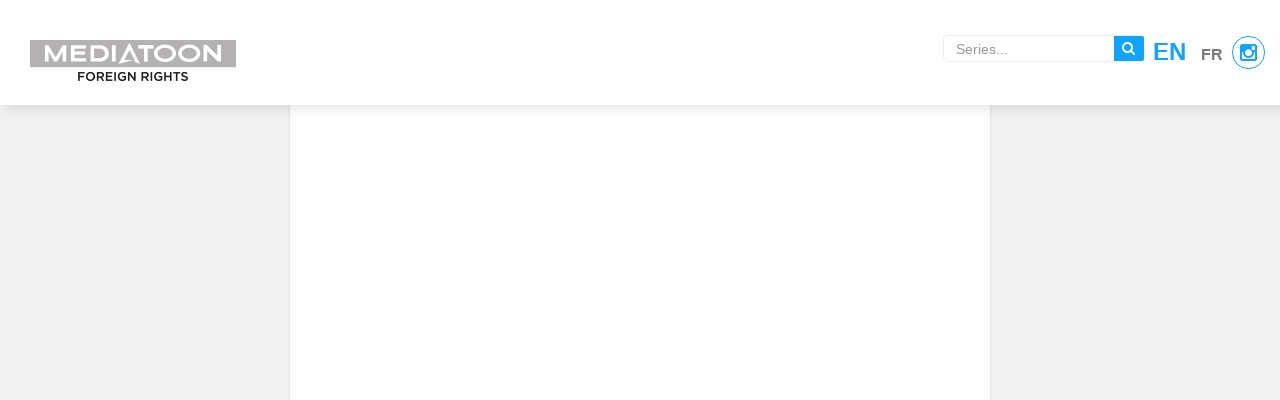

--- FILE ---
content_type: text/html; charset=UTF-8
request_url: https://www.mediatoon-foreignrights.com/serie/elles/
body_size: 6322
content:
<!DOCTYPE html>
<html lang="en-US" class="no-js">
<head>
	<meta charset="UTF-8">
	<meta name="viewport" content="width=device-width, initial-scale=1">
	<link rel="icon" href="https://www.mediatoon-foreignrights.com/assets/themes/mfr/assets/img/icons/favicon.ico?v=2" type="image/x-icon">
		<title>Elles &#8211; Mediatoon Foreign Rights</title>
<link rel="alternate" hreflang="en-us" href="https://www.mediatoon-foreignrights.com/serie/elles/" />
<link rel="alternate" hreflang="fr-fr" href="https://www.mediatoon-foreignrights.com/fr/serie/elles/" />
<link rel="alternate" hreflang="x-default" href="https://www.mediatoon-foreignrights.com/serie/elles/" />
<link rel='dns-prefetch' href='//fonts.googleapis.com' />
<link rel='stylesheet' id='menu-icon-font-awesome-css'  href='https://www.mediatoon-foreignrights.com/assets/plugins/menu-icons/css/fontawesome/css/all.min.css' type='text/css' media='all' />
<link rel='stylesheet' id='foundation-icons-css'  href='https://www.mediatoon-foreignrights.com/assets/plugins/menu-icons/vendor/codeinwp/icon-picker/css/types/foundation-icons.min.css' type='text/css' media='all' />
<link rel='stylesheet' id='genericons-css'  href='https://www.mediatoon-foreignrights.com/assets/plugins/menu-icons/vendor/codeinwp/icon-picker/css/types/genericons.min.css' type='text/css' media='all' />
<link rel='stylesheet' id='menu-icons-extra-css'  href='https://www.mediatoon-foreignrights.com/assets/plugins/menu-icons/css/extra.min.css' type='text/css' media='all' />
<link rel='stylesheet' id='wp-block-library-css'  href='https://www.mediatoon-foreignrights.com/wp-includes/css/dist/block-library/style.min.css' type='text/css' media='all' />
<link rel='stylesheet' id='wpml-legacy-horizontal-list-0-css'  href='https://www.mediatoon-foreignrights.com/assets/plugins/sitepress-multilingual-cms/templates/language-switchers/legacy-list-horizontal/style.min.css' type='text/css' media='all' />
<link rel='stylesheet' id='wpml-menu-item-0-css'  href='https://www.mediatoon-foreignrights.com/assets/plugins/sitepress-multilingual-cms/templates/language-switchers/menu-item/style.min.css' type='text/css' media='all' />
<style id='wpml-menu-item-0-inline-css' type='text/css'>
.wpml-ls-slot-447.wpml-ls-current-language, .wpml-ls-slot-447.wpml-ls-current-language a, .wpml-ls-slot-447.wpml-ls-current-language a:visited{background-color:#cccccc;}
</style>
<link rel='stylesheet' id='owlcarousel-css-css'  href='https://www.mediatoon-foreignrights.com/assets/themes/mfr/new/owlcarousel/assets/owl.carousel.min.css' type='text/css' media='all' />
<link rel='stylesheet' id='owlcarousel-theme-css-css'  href='https://www.mediatoon-foreignrights.com/assets/themes/mfr/new/owlcarousel/assets/owl.theme.default.min.css' type='text/css' media='all' />
<link rel='stylesheet' id='bootstrap-css-css'  href='https://www.mediatoon-foreignrights.com/assets/themes/mfr/new/bootstrap/css/bootstrap.min.css' type='text/css' media='all' />
<link rel='stylesheet' id='font-awesome-css'  href='https://www.mediatoon-foreignrights.com/assets/themes/mfr/new/font-awesome/css/font-awesome.min.css' type='text/css' media='all' />
<link rel='stylesheet' id='theme_primary_font-css'  href='https://fonts.googleapis.com/css?family=Montserrat%3A100%2C300%2C400%2C500%2C600%2C700%2C800' type='text/css' media='all' />
<link rel='stylesheet' id='simple-sidebar-css-css'  href='https://www.mediatoon-foreignrights.com/assets/themes/mfr/new/css/simple-sidebar.css' type='text/css' media='all' />
<link rel='stylesheet' id='style-css-css'  href='https://www.mediatoon-foreignrights.com/assets/themes/mfr/new/style.css' type='text/css' media='all' />
<link rel='stylesheet' id='responsive-css-css'  href='https://www.mediatoon-foreignrights.com/assets/themes/mfr/new/responsive.css' type='text/css' media='all' />
<link rel='stylesheet' id='dkpdf-frontend-css'  href='https://www.mediatoon-foreignrights.com/assets/plugins/dk-pdf/assets/css/frontend.css' type='text/css' media='all' />
<link rel='stylesheet' id='mdtf_pagination-css'  href='https://www.mediatoon-foreignrights.com/assets/themes/mfr/tw-pagination.css' type='text/css' media='screen' />
<script type='text/javascript' src='https://www.mediatoon-foreignrights.com/wp-includes/js/jquery/jquery.js' id='jquery-core-js'></script>
<script type='text/javascript' src='https://www.mediatoon-foreignrights.com/wp-includes/js/jquery/ui/core.min.js' id='jquery-ui-core-js'></script>
<script type='text/javascript' id='meta_data_filter_widget-js-extra'>
/* <![CDATA[ */
var mdf_settings_data = {"hide_empty_title":"1"};
/* ]]> */
</script>
<script type='text/javascript' src='https://www.mediatoon-foreignrights.com/assets/plugins/meta-data-filter/js/front.js' id='meta_data_filter_widget-js'></script>
<link rel="https://api.w.org/" href="https://www.mediatoon-foreignrights.com/wp-json/" /><link rel="alternate" type="application/json+oembed" href="https://www.mediatoon-foreignrights.com/wp-json/oembed/1.0/embed?url=https%3A%2F%2Fwww.mediatoon-foreignrights.com%2Fserie%2Felles%2F" />
<link rel="alternate" type="text/xml+oembed" href="https://www.mediatoon-foreignrights.com/wp-json/oembed/1.0/embed?url=https%3A%2F%2Fwww.mediatoon-foreignrights.com%2Fserie%2Felles%2F&#038;format=xml" />
<meta name="generator" content="WPML ver:4.6.9 stt:1,4;" />
<!-- start Simple Custom CSS and JS -->
<style type="text/css">
/* GLOBAL */ 

.languages {
    margin-right: 5px!important;
}

.reseaux_sociaux a {
    color: #0ea4ff!important;
    height: 33px!important;
    width: 33px!important;
    line-height: 32px!important;
    border-radius: 100%!important;
    border: 1px solid #0ea4ff!important;
}</style>
<!-- end Simple Custom CSS and JS -->
<meta name="generator" content="Powered by WPBakery Page Builder - drag and drop page builder for WordPress."/>
        <style type="text/css">
           
                                                                                
                </style>
        <script type="text/javascript">
    var mdf_is_search_going =0;
    var mdf_tmp_order = 0;
    var mdf_tmp_orderby = 0;
    //+++
    var lang_one_moment = "One Moment ...";
    var mdf_lang_loading = "Loading ...";
    var mdf_lang_cancel = "Cancel";
    var mdf_lang_close = "Close";
    var mdf_lang_apply = "Apply";
    //var mdf_tax_loader = '';
    var mdf_tax_loader = '<img src="https://www.mediatoon-foreignrights.com/assets/plugins/meta-data-filter/images/tax_loader.gif" alt="loader" />';

    var mdf_week_first_day =1;
    var mdf_calendar_date_format = "mm/dd/yy";
    var mdf_site_url = "https://www.mediatoon-foreignrights.com";
    var mdf_plugin_url = "https://www.mediatoon-foreignrights.com/assets/plugins/meta-data-filter/";
    var mdf_default_order_by = "date";
    var mdf_default_order = "DESC";
    var show_tax_all_childs =0;
    var mdf_current_term_id = 0;

    var mdf_current_tax = "";
    //admin
    var lang_no_ui_sliders = "no ui sliders in selected mdf category";
    var lang_updated = "Updated";
    //+++
    var mdf_slug_cat = "meta_data_filter_cat";

    var mdf_tooltip_theme = "shadow";
    var tooltip_max_width = parseInt(220, 10);
    var ajaxurl = "https://www.mediatoon-foreignrights.com/wp-admin/admin-ajax.php";
    var mdf_front_qtrans_lang = "";
    var mdf_front_wpml_lang = "";
    var mdf_use_chosen_js_w =0;
    var mdf_use_chosen_js_s =0;
    var mdf_use_custom_scroll_bar =1;
        mdf_front_qtrans_lang = "";
    var mdf_current_page_url = "https://www.mediatoon-foreignrights.com/serie/elles/";

    var mdf_sort_order = "DESC";
    var mdf_order_by = "date";
    var mdf_toggle_close_sign = "-";
    var mdf_toggle_open_sign = "+";
    var tab_slideout_icon = "https://www.mediatoon-foreignrights.com/assets/plugins/meta-data-filter/images/icon_button_search.png";
    var tab_slideout_icon_w = "146";
    var tab_slideout_icon_h = "131";
    var mdf_use_custom_icheck = 1;
    var icheck_skin = {};
    icheck_skin.skin = "flat";
    icheck_skin.color = "aero";


    var mdtf_overlay_skin = "default";




    function mdf_js_after_ajax_done() {
    }
</script>
<noscript><style> .wpb_animate_when_almost_visible { opacity: 1; }</style></noscript>
		<!-- Google Tag Manager -->
	<script>(function(w,d,s,l,i){w[l]=w[l]||[];w[l].push({'gtm.start':new Date().getTime(),event:'gtm.js'});var f=d.getElementsByTagName(s)[0],j=d.createElement(s),dl=l!='dataLayer'?'&l='+l:'';j.async=true;j.src='https://www.googletagmanager.com/gtm.js?id='+i+dl;f.parentNode.insertBefore(j,f);})(window,document,'script','dataLayer','GTM-K6544TS');</script>
	<!-- End Google Tag Manager -->
	    <script id="mcjs">!function(c,h,i,m,p){m=c.createElement(h),p=c.getElementsByTagName(h)[0],m.async=1,m.src=i,p.parentNode.insertBefore(m,p)}(document,"script","https://chimpstatic.com/mcjs-connected/js/users/f62526b62dabe43a1c9146882/626a861c6c353111b966c251b.js");</script>
</head>

<body data-rsssl=1 class="serie_cpt-template-default single single-serie_cpt postid-186073 en wpb-js-composer js-comp-ver-6.4.2 vc_responsive">

			<!-- Google Tag Manager (noscript) -->
		<noscript><iframe src="https://www.googletagmanager.com/ns.html?id=GTM-K6544TS" height="0" width="0" style="display:none;visibility:hidden"></iframe></noscript>
		<!-- End Google Tag Manager (noscript) -->
	
        <section class="header_section">
            <div class="container">

                <div class="row hidden-xs hidden-sm">
                    <div class="col-sm-5">
                        <!-- Brand and toggle get grouped for better mobile display -->
                        <div class="navbar-header">
                            <button type="button" class="navbar-toggle" data-toggle="collapse" data-target="#bs-example-navbar-collapse-1">
                                <span class="sr-only">Toggle navigation</span>
                                <span class="icon-bar"></span>
                                <span class="icon-bar"></span>
                                <span class="icon-bar"></span>
                            </button>
                                                            <div class='site-logo'>
                                    <a class="navbar-brand" href='https://www.mediatoon-foreignrights.com/' title='Mediatoon Foreign Rights' rel='home'><img src='https://www.mediatoon-foreignrights.com/assets/uploads/2017/11/logo_mediatoon.jpg' alt='Mediatoon Foreign Rights'></a>
                                </div>
                                                    </div>
                    </div>
                    <div class="col-sm-7 text-right top_right">

                    	<div id="catal_search_header" class="search_header_container">
                    		                             <div class="mediatoon_search_form_header">

                             	<div class="mdf_shortcode_container  mdf_shortcode_skin_mfr">
    <form method="get" action="" data-unique-id="6953686edb3d2" data-slug="serie_cpt" data-shortcode-id="149999" id="meta_data_filter_6953686edb3d2" class="mdf_search_form   mdf_shortcode_form mdf_shortcode_form_149999">
        
                        <div class="mdf_input_container_block mdf_input_container_block_0" style="display: none;">
                                        

                                        <div class="mdf_input_container_taxonomies">
                                            
                                                
                                                
                                                                                        </div>


                                                            <input type="hidden" value="109980" name="mdf[filter_post_blocks][]">
                </div>
                                <div class="mdf_input_container_block mdf_input_container_block_1" >
                                            <h4 class="data-filter-section-title">rechercher</h4>
                                        
                                        <div class="mdf_input_container" >
                                                                                            <h5 class="data-filter-section-title">Recherche titre:                                                                                                    </h5>
                                                                                         <input type="text" class="mdf_textinput text" placeholder="Search title" name="mdf[medafi_59c4d1b987f0a]" value="" />
                                        </div>

                                                            <input type="hidden" value="109981" name="mdf[filter_post_blocks][]">
                </div>
                



        <input type="hidden" class="hidden_page_mdf_for_ajax" value="" />
        <input type="hidden" name="mdf_tax_bool" value="AND" />
        <input type="hidden" name="meta_data_filter_bool" value="AND" />
        <input type="hidden" name="mdf[mdf_widget_options][slug]" value="serie_cpt" />


                <input type="hidden" name="mdf[mdf_widget_options][meta_data_filter_cat]" value="628" />

        <input type="hidden" name="mdf[mdf_widget_options][show_items_count_dynam]" value="1" />
        <input type="hidden" name="mdf[mdf_widget_options][taxonomies_options_post_recount_dyn]" value="1" />
        <input type="hidden" name="mdf[mdf_widget_options][taxonomies_options_show_count]" value="1" />
        <input type="hidden" name="mdf[mdf_widget_options][taxonomies_options_hide_terms_0]" value="0" />

        <input type="hidden" name="meta_data_filter_cat" value="628" />



        <input type="hidden" name="mdf[mdf_widget_options][hide_meta_filter_values]" value="0" />

        <input type="hidden" name="mdf[mdf_widget_options][hide_tax_filter_values]" value="0" />

        <input type="hidden" name="mdf[mdf_widget_options][search_result_page]" value="/catalogue-search/" />
        <input type="hidden" name="mdf[mdf_widget_options][search_result_tpl]" value="/catalogue-search/" />
        <input type="hidden" name="mdf[mdf_widget_options][woo_search_panel_id]" value="" />
        <input type="hidden" name="mdf[mdf_widget_options][tax_only_in_filter]" value="0" />



                    <div class="mdf_shortcode_submit_button">
                                <input type="submit" class="button mdf_button" name="" value="%s RESULTS" />
            </div>
        
        

        <div class="mdf_one_moment_txt" style="display: none;">
            <span><img src="https://www.mediatoon-foreignrights.com/assets/plugins/meta-data-filter/images/tax_loader.gif" alt="loader" /></span>
        </div>

    </form>

        <script type="text/javascript">
        jQuery(function () {
            mdf_init_search_form("6953686edb3d2", "serie_cpt", "/catalogue-search/?", 0, 0);
        });
    </script>
    <div style="clear: both;"></div>
</div>
                                <div class="mediatoon_rapid_search_header">
	                                <div class="form-group">
	                                	<input class="form-control search_key_word_header" type="text" placeholder="Series..." value="">
	                                	<a href="javascript:void(0)" class="run_submit_search run_submit_search_catal_header"><i class="fa fa-search"></i></a>
	                                </div>
                                </div>

                            </div>
                            
                    	</div>

                        <div class="languages">
                            <a href="https://www.mediatoon-foreignrights.com/serie/elles/" class="active">en</a><a href="https://www.mediatoon-foreignrights.com/fr/serie/elles/">fr</a>                        </div>
												<div class="reseaux_sociaux">
											        <a class="rs_instagram" target="_blank" href="https://www.instagram.com/mediatoon_foreign_rights/"><i class="fa fa-instagram"></i></a>
											    </div>
                                            </div>
                </div>

                <div class="row hidden-md hidden-lg">
                    <div class="col-xs-4 text-left nav_toggle">

                        <a href="javascript:void(0)" data-toggle="collapse" data-target="#menuCollapse" class="menuburger collapsed"><i class="fa fa-bars" aria-hidden="true"></i></a>

                    </div>
                    <div class="col-xs-4 text-center mobile_logo">
                        <!-- Brand and toggle get grouped for better mobile display -->
                        <div class="navbar-header">
                                                            <div class='site-logo'>
                                    <a class="navbar-brand" href='https://www.mediatoon-foreignrights.com/' title='Mediatoon Foreign Rights' rel='home'><img src='https://www.mediatoon-foreignrights.com/assets/uploads/2017/11/logo_mediatoon.jpg' alt='Mediatoon Foreign Rights'></a>
                                </div>
                                                    </div>
                    </div>
                    <div class="col-xs-4 text-right top_right">

                        <div class="languages">
                            <a href="https://www.mediatoon-foreignrights.com/serie/elles/" class="active">en</a><a href="https://www.mediatoon-foreignrights.com/fr/serie/elles/">fr</a>                        </div>

                        <div id="catal_search_header_mobile" class="search_header_container">
                        	                        </div>
                    </div>
                </div>

            </div>

            <div id="menuCollapse" class="collapse">
                <ul id="menu" class="mobile-nav"><li id="menu-item-110375" class="menu_catalogue menu-item menu-item-type-post_type menu-item-object-page menu-item-has-children menu-item-110375 dropdown"><a title="Catalogue" href="https://www.mediatoon-foreignrights.com/catalogue-en/"><img width="28" height="28" src="https://www.mediatoon-foreignrights.com/assets/uploads/2017/11/catalogue_icon_black.png" class="_mi _before _image" alt="" aria-hidden="true" /><span>Catalogue</span> </a><i class="fa fa-angle-down pull-right" aria-hidden="true"></i>
<ul role="menu" class=" dropdown-menu">
	<li id="menu-item-116221" class="menu-item menu-item-type-taxonomy menu-item-object-category_tax current-serie_cpt-ancestor current-menu-parent current-serie_cpt-parent menu-item-116221"><a title="Mainstream Comics" href="https://www.mediatoon-foreignrights.com/catalogue/mainstream-comics-en/">Mainstream Comics</a></li>
	<li id="menu-item-110377" class="menu-item menu-item-type-taxonomy menu-item-object-category_tax menu-item-110377"><a title="Graphic novel" href="https://www.mediatoon-foreignrights.com/catalogue/graphic-novel-en/">Graphic novel</a></li>
	<li id="menu-item-110378" class="menu-item menu-item-type-taxonomy menu-item-object-category_tax menu-item-110378"><a title="Children&#039;s &amp; Family" href="https://www.mediatoon-foreignrights.com/catalogue/childrens-family-en/">Children&#8217;s &#038; Family</a></li>
	<li id="menu-item-110379" class="menu-item menu-item-type-taxonomy menu-item-object-category_tax menu-item-110379"><a title="Illustrated books" href="https://www.mediatoon-foreignrights.com/catalogue/illustrated-books-en/">Illustrated books</a></li>
</ul>
</li>
<li id="menu-item-116728" class="menu-item menu-item-type-post menu-item-object-latest menu-item-116728"><a title="News" href="https://www.mediatoon-foreignrights.com/australian-online-internet-casinos-2025-best-sydney-casinos-cc/"><i class="_mi _before far fa-newspaper" aria-hidden="true"></i><span>News</span></a></li>
<li id="menu-item-110381" class="menu-item menu-item-type-post_type menu-item-object-page menu-item-110381"><a title="Creators" href="https://www.mediatoon-foreignrights.com/authors/"><i class="_mi _before fa fa-user" aria-hidden="true"></i><span>Creators</span></a></li>
<li id="menu-item-110382" class="menu-item menu-item-type-post_type menu-item-object-page menu-item-110382"><a title="Rights Requests" href="https://www.mediatoon-foreignrights.com/publishing-rights/"><i class="_mi _before fa fa-globe" aria-hidden="true"></i><span>Rights Requests</span></a></li>
<li id="menu-item-110383" class="menu-item menu-item-type-post_type menu-item-object-page menu-item-110383"><a title="Publishing grants" href="https://www.mediatoon-foreignrights.com/publishing-grants/"><i class="_mi _before fa fa-university" aria-hidden="true"></i><span>Publishing grants</span></a></li>
<li id="menu-item-110384" class="menu-item menu-item-type-post_type menu-item-object-page menu-item-110384"><a title="About us" href="https://www.mediatoon-foreignrights.com/about-us/"><i class="_mi _before fa fa-users" aria-hidden="true"></i><span>About us</span></a></li>
<li id="menu-item-110385" class="menu-item menu-item-type-post_type menu-item-object-page menu-item-110385"><a title="Contact us" href="https://www.mediatoon-foreignrights.com/contact-us/"><i class="_mi _before fa fa-phone" aria-hidden="true"></i><span>Contact us</span></a></li>
<li id="menu-item-110386" class="newsletter_mobilemenu_btn menu-item menu-item-type-custom menu-item-object-custom menu-item-110386"><a title="&lt;span&gt;Get our newsletter&lt;/span&gt;" href="#"><img width="28" height="28" src="https://www.mediatoon-foreignrights.com/assets/uploads/2017/11/newsletter_icon_black.png" class="_mi _before _image" alt="" aria-hidden="true" /><span><span>Get our newsletter</span></span></a></li>
</ul>            </div>
        </section>


    <div id="wrapper" class="toggled-2">

                <!-- Sidebar -->
        <div id="sidebar-wrapper">

            <ul id="menu" class="sidebar-nav nav-pills nav-stacked"><li id="menu-item-93" class="menu_catalogue menu-item menu-item-type-post_type menu-item-object-page menu-item-has-children menu-item-93 dropdown"><a title="Catalogue" href="https://www.mediatoon-foreignrights.com/catalogue-en/"><img width="28" height="28" src="https://www.mediatoon-foreignrights.com/assets/uploads/2017/11/catalogue_icon.png" class="_mi _before _image" alt="" aria-hidden="true" /><span>Catalogue</span></a>
<ul role="menu" class=" dropdown-menu">
	<li id="menu-item-116220" class="menu-item menu-item-type-taxonomy menu-item-object-category_tax current-serie_cpt-ancestor current-menu-parent current-serie_cpt-parent menu-item-116220"><a title="Mainstream Comics" href="https://www.mediatoon-foreignrights.com/catalogue/mainstream-comics-en/">Mainstream Comics</a></li>
	<li id="menu-item-110114" class="menu-item menu-item-type-taxonomy menu-item-object-category_tax menu-item-110114"><a title="Graphic novel" href="https://www.mediatoon-foreignrights.com/catalogue/graphic-novel-en/">Graphic novel</a></li>
	<li id="menu-item-19522" class="menu-item menu-item-type-taxonomy menu-item-object-category_tax menu-item-19522"><a title="Children&#039;s &amp; Family" href="https://www.mediatoon-foreignrights.com/catalogue/childrens-family-en/">Children&#8217;s &#038; Family</a></li>
	<li id="menu-item-110115" class="menu-item menu-item-type-taxonomy menu-item-object-category_tax menu-item-110115"><a title="Illustrated books" href="https://www.mediatoon-foreignrights.com/catalogue/illustrated-books-en/">Illustrated books</a></li>
</ul>
</li>
<li id="menu-item-116727" class="menu-item menu-item-type-post menu-item-object-latest menu-item-116727"><a title="News" href="https://www.mediatoon-foreignrights.com/australian-online-internet-casinos-2025-best-sydney-casinos-cc/"><i class="_mi _before far fa-newspaper" aria-hidden="true"></i><span>News</span></a></li>
<li id="menu-item-94" class="menu-item menu-item-type-post_type menu-item-object-page menu-item-94"><a title="Creators" href="https://www.mediatoon-foreignrights.com/authors/"><i class="_mi _before fa fa-user" aria-hidden="true"></i><span>Creators</span></a></li>
<li id="menu-item-279" class="menu-item menu-item-type-post_type menu-item-object-page menu-item-279"><a title="Rights Requests" href="https://www.mediatoon-foreignrights.com/publishing-rights/"><i class="_mi _before fa fa-globe" aria-hidden="true"></i><span>Rights Requests</span></a></li>
<li id="menu-item-640" class="menu-item menu-item-type-post_type menu-item-object-page menu-item-640"><a title="Publishing grants" href="https://www.mediatoon-foreignrights.com/publishing-grants/"><i class="_mi _before fa fa-university" aria-hidden="true"></i><span>Publishing grants</span></a></li>
<li id="menu-item-278" class="menu-item menu-item-type-post_type menu-item-object-page menu-item-278"><a title="About us" href="https://www.mediatoon-foreignrights.com/about-us/"><i class="_mi _before fa fa-users" aria-hidden="true"></i><span>About us</span></a></li>
<li id="menu-item-277" class="menu-item menu-item-type-post_type menu-item-object-page menu-item-277"><a title="Contact us" href="https://www.mediatoon-foreignrights.com/contact-us/"><i class="_mi _before fa fa-phone" aria-hidden="true"></i><span>Contact us</span></a></li>
<li id="menu-item-110157" class="newsletter_menu_btn menu-item menu-item-type-custom menu-item-object-custom menu-item-110157"><a title="&lt;span&gt;Get our newsletter&lt;/span&gt;" href="#"><span>Get our newsletter</span></a></li>
</ul>
            
        </div><!-- /#sidebar-wrapper -->

        

        <!-- Page Content -->
        <div id="page-content-wrapper">
			            
                                    <style type="text/css"> .wp-die-message { display: none; } </style><link rel="stylesheet" href="https://www.mediatoon-foreignrights.com/assets/plugins/query-monitor/assets/query-monitor.css?ver=3.14.1" media="all" /><div data-qm="qm"><div id="qm-fatal" data-qm-message="Uncaught Error: Call to undefined function yoast_breadcrumb()" data-qm-file="assets/themes/mfr/new/header.php" data-qm-line="263"><div class="qm-fatal-wrap"><p><b>Fatal error</b>: Uncaught Error: Call to undefined function yoast_breadcrumb()<br>in <b>/data/www/mediatoonf/www/assets/themes/mfr/new/header.php</b> on line <b>263</b></p><p>Call stack:</p><ol><li><code>include()</code><br><span class="qm-info qm-supplemental">assets/themes/mfr/header.php:196</span></li><li><code>require_once()</code><br><span class="qm-info qm-supplemental">wp-includes/template.php:730</span></li><li><code>load_template()</code><br><span class="qm-info qm-supplemental">wp-includes/template.php:676</span></li><li><code>locate_template()</code><br><span class="qm-info qm-supplemental">wp-includes/general-template.php:48</span></li><li><code>get_header()</code><br><span class="qm-info qm-supplemental">assets/themes/mfr/new/single-serie_cpt.php:17</span></li><li><code>include()</code><br><span class="qm-info qm-supplemental">assets/themes/mfr/single-serie_cpt.php:10</span></li><li><code>include()</code><br><span class="qm-info qm-supplemental">wp-includes/template-loader.php:106</span></li><li><code>require_once()</code><br><span class="qm-info qm-supplemental">wp-blog-header.php:19</span></li><li><code>require()</code><br><span class="qm-info qm-supplemental">index.php:18</span></li></ol></div><h2>Query Monitor</h2></div></div><!DOCTYPE html>
<html lang="en-US">
<head>
	<meta http-equiv="Content-Type" content="text/html; charset=UTF-8" />
	<meta name="viewport" content="width=device-width">
		<meta name='robots' content='noindex,follow' />
	<title>WordPress &rsaquo; Error</title>
	<style type="text/css">
		html {
			background: #f1f1f1;
		}
		body {
			background: #fff;
			color: #444;
			font-family: -apple-system, BlinkMacSystemFont, "Segoe UI", Roboto, Oxygen-Sans, Ubuntu, Cantarell, "Helvetica Neue", sans-serif;
			margin: 2em auto;
			padding: 1em 2em;
			max-width: 700px;
			-webkit-box-shadow: 0 1px 3px rgba(0, 0, 0, 0.13);
			box-shadow: 0 1px 3px rgba(0, 0, 0, 0.13);
		}
		h1 {
			border-bottom: 1px solid #dadada;
			clear: both;
			color: #666;
			font-size: 24px;
			margin: 30px 0 0 0;
			padding: 0;
			padding-bottom: 7px;
		}
		#error-page {
			margin-top: 50px;
		}
		#error-page p,
		#error-page .wp-die-message {
			font-size: 14px;
			line-height: 1.5;
			margin: 25px 0 20px;
		}
		#error-page code {
			font-family: Consolas, Monaco, monospace;
		}
		ul li {
			margin-bottom: 10px;
			font-size: 14px ;
		}
		a {
			color: #0073aa;
		}
		a:hover,
		a:active {
			color: #006799;
		}
		a:focus {
			color: #124964;
			-webkit-box-shadow:
				0 0 0 1px #5b9dd9,
				0 0 2px 1px rgba(30, 140, 190, 0.8);
			box-shadow:
				0 0 0 1px #5b9dd9,
				0 0 2px 1px rgba(30, 140, 190, 0.8);
			outline: none;
		}
		.button {
			background: #f7f7f7;
			border: 1px solid #ccc;
			color: #555;
			display: inline-block;
			text-decoration: none;
			font-size: 13px;
			line-height: 2;
			height: 28px;
			margin: 0;
			padding: 0 10px 1px;
			cursor: pointer;
			-webkit-border-radius: 3px;
			-webkit-appearance: none;
			border-radius: 3px;
			white-space: nowrap;
			-webkit-box-sizing: border-box;
			-moz-box-sizing:    border-box;
			box-sizing:         border-box;

			-webkit-box-shadow: 0 1px 0 #ccc;
			box-shadow: 0 1px 0 #ccc;
			vertical-align: top;
		}

		.button.button-large {
			height: 30px;
			line-height: 2.15384615;
			padding: 0 12px 2px;
		}

		.button:hover,
		.button:focus {
			background: #fafafa;
			border-color: #999;
			color: #23282d;
		}

		.button:focus {
			border-color: #5b9dd9;
			-webkit-box-shadow: 0 0 3px rgba(0, 115, 170, 0.8);
			box-shadow: 0 0 3px rgba(0, 115, 170, 0.8);
			outline: none;
		}

		.button:active {
			background: #eee;
			border-color: #999;
			-webkit-box-shadow: inset 0 2px 5px -3px rgba(0, 0, 0, 0.5);
			box-shadow: inset 0 2px 5px -3px rgba(0, 0, 0, 0.5);
		}

			</style>
</head>
<body data-rsssl=1 id="error-page">
	<div class="wp-die-message"><p>There has been a critical error on your website.</p><p><a href="https://wordpress.org/support/article/debugging-in-wordpress/">Learn more about debugging in WordPress.</a></p></div></body>
</html><!-- WP Fastest Cache file was created in 0.44196605682373 seconds, on 30-12-25 6:51:42 -->

--- FILE ---
content_type: text/css
request_url: https://www.mediatoon-foreignrights.com/assets/themes/mfr/new/css/simple-sidebar.css
body_size: 645
content:
/* Toggle Styles */

#wrapper {
 padding-left: 0;
 -webkit-transition: all 0.5s ease;
 -moz-transition: all 0.5s ease;
 -o-transition: all 0.5s ease;
 transition: all 0.5s ease;
 overflow: hidden;
}

#wrapper.toggled {
 padding-left: 220px;
 overflow: scroll;
}

#sidebar-wrapper {
 z-index: 1000;
 position: absolute; 
 left: 220px;
 top: 0;
 width: 0;
 height: 100%;
 min-height: 760px;
 margin-left: -220px;
 overflow-y: auto;
 background: #373942;
 -webkit-transition: all 0s ease;
 -moz-transition: all 0s ease;
 -o-transition: all 0s ease;
 transition: all 0s ease;
}
#wrapper.toggled #sidebar-wrapper {
 width: 220px;
}

#page-content-wrapper {
 position: absolute;
 padding: 0px;
 width: 100%; 
 overflow-x: hidden; 
}
.xyz{
 min-width: 360px;
}
#wrapper.toggled #page-content-wrapper {
 position: relative;
 margin-right: 0px; 
}
.fixed-brand{
 width: auto;
}
/* Sidebar Styles */

.sidebar-nav {
 position: absolute;
 top: 10px;
 width: 220px;
 margin: 0;
 padding: 0;
 list-style: none;
 margin-top: 2px;
}

.sidebar-nav li {
 text-indent: 15px;
 /*line-height: 40px;*/
}

.sidebar-nav li a {
    display: block;
    text-decoration: none;
    color: #FFFFFF;
    padding: 20px 0;
}

.sidebar-nav li a:hover {
 text-decoration: none;
 color: #F2F2F2;
}

.sidebar-nav li a:active,
.sidebar-nav li a:focus {
 text-decoration: none;
}

.sidebar-nav > .sidebar-brand {
 height: 65px;
 font-size: 18px;
 line-height: 60px;
}

.sidebar-nav > .sidebar-brand a {
 color: #999999;
}

.sidebar-nav > .sidebar-brand a:hover {
 color: #fff;
 background: none;
}
.no-margin{
 margin:0;
}
.nav-stacked .dropdown-menu{
	position: relative !important;
    float: none;
    background-color: transparent;
    box-shadow: none;
    border: 0;
    display: block !important;
    padding: 0 0 0 0;
    margin: 0px 0 0 0;
}
.menu-item i._before:before {
    position: relative;
    left: -15px;
    font-size: 18px;
}
.menu-item i._mi {
    width: 30px;
}
.nav-stacked>li+li{
    margin-bottom: 0;
    padding: 0px;
    margin-top: 0;
}
/*.dropdown-menu>li>a:focus, .dropdown-menu>li>a:hover{
	background-color: transparent !important;
}*/
.dropdown-menu>li>a {
    padding: 20px 0 20px 55px;
    margin-bottom: 0px;
    line-height: normal;
}
.dropdown-menu>.active>a, .dropdown-menu>.active>a:focus, .dropdown-menu>.active>a:hover {
    background-color: #595a60;
}

.sidebar-nav .current-menu-item, .sidebar-nav a:hover {
    background-color: #595a60 !important;
    border-left: 2px solid #10a4ff !important;
}
.nav-pills>li>a {
    border-radius: 0 !important;
}
.newsletter_menu_btn a {
    padding: 0 0 0 0 !important;
}
.sidebar-nav .newsletter_menu_btn a:hover{
    border-left: 0 !important ;
    background-color: transparent !important;
}
@media(min-width:768px) {
 #wrapper {
 padding-left: 220px;
 }
 .fixed-brand{
 width: 220px;
 }
 #wrapper.toggled {
 padding-left: 0;
 }

 #sidebar-wrapper {
 width: 220px;
 }

 #wrapper.toggled #sidebar-wrapper {
 width: 220px;
 }
 #wrapper.toggled-2 #sidebar-wrapper {
 width: 70px;
 }
 #wrapper.toggled-2 #sidebar-wrapper:hover {
 width: 220px;
 }
 #page-content-wrapper {
 padding: 0px;
 position: relative;
 -webkit-transition: all 0.5s ease;
 -moz-transition: all 0.5s ease;
 -o-transition: all 0.5s ease;
 transition: all 0.5s ease;
 }
 #wrapper.toggled #page-content-wrapper {
 position: relative;
 margin-right: 0;
 padding-left: 220px;
 }
 #wrapper.toggled-2 #page-content-wrapper {
 position: relative;
 margin-right: 0;
 margin-left: -150px;
 -webkit-transition: all 0.5s ease;
 -moz-transition: all 0.5s ease;
 -o-transition: all 0.5s ease;
 transition: all 0.5s ease;
 width: auto;
 }
}

--- FILE ---
content_type: text/css
request_url: https://www.mediatoon-foreignrights.com/assets/themes/mfr/new/style.css
body_size: 10038
content:
/*
Theme Name: Mediatoon
Text Domain: mediatoon
Author: Mourad Hamama
Description: Mediatoon Theme
Version: 1.0
*/

@font-face {
    font-family: 'BiondiSansRg-Regular';
    src: url('fonts/Typodermic - BiondiSansRg-Regular.eot');
    src: local('☺'), url('fonts/Typodermic - BiondiSansRg-Regular.woff') format('woff'), url('fonts/Typodermic - BiondiSansRg-Regular.ttf') format('truetype'), url('fonts/Typodermic - BiondiSansRg-Regular.svg') format('svg');
    font-weight: normal;
    font-style: normal;
}
html {
    /*-webkit-font-smoothing: antialiased;
    font-smoothing: antialiased;
    -moz-font-smoothing: antialiased;*/
    height: 100%;
}
img{
    max-width: 100%;
}
body{
	font-family: 'Montserrat', sans-serif;
    background-color: #2a2b30;
    height:100%;
    padding-top: 105px;
}
.body_layer{
    background-color: rgba(55, 57, 66, 0.8);
    height:100%;
    width:100%;
    position: fixed;
}
div#wrapper, section.header_section {
    /*max-width: 1280px !important;*/
    max-width:3024px;
    margin: 0 auto;
}
div#wrapper{
    position: relative;
    box-shadow: 2px 5px 10px rgba(0, 0, 0, 0.09);
    background-color: #383a43;
}
input:focus {
    outline: none;
}
.site-logo {
    display: inline-block;
}
.site-logo img{
    max-height: 50px;
}
.navbar {
    height: auto !important;
}
.navbar-nav>li>a {
    padding-top: 0 !important;
    padding-bottom: 0 !important;
    line-height: normal !important;
}
section.header_section {
    padding: 25px 0;
    background-color: #ffffff;
    box-shadow: 5px 5px 10px rgba(0, 0, 0, 0.09);
    z-index: 19;
    position: fixed;
    width: 100%;
    top: 0;
    left: 0;
    right: 0;
}
.carousel-inner>.item {
    background-repeat: no-repeat;
    background-size: cover;
    background-position: center;
    min-height: 400px;
}
.search_form, .languages{
    display: inline-block;
    text-align: right;
    margin-right: 30px
}
footer .languages{
    display: none;
}
.languages a{
	font-size: 16px;
	color: #7a7a7a;
	font-weight: 600;
	text-decoration: none; 
    text-transform: uppercase;
    margin-left: 15px;
}
.languages a:hover{
	color: #0ea4ff;
}
.languages a.active{
	font-size: 24px;
	color: #0ea4ff;
}
.reseaux_sociaux{
    display: inline-block;
    text-align: right;
}
.reseaux_sociaux a{
	color: #ffffff;
    height: 28px;
    width: 28px;
    line-height: 28px;
    font-size: 20px;
    text-align: center;
    display: inline-block;
    border-radius: 3px;
}
.reseaux_sociaux a.rs_linkedin{
	background-color: #225982;
}
.reseaux_sociaux a.rs_twitter{
	background-color: #28aae1;
}
input.search-field {
    border: 0px solid #dadada;
    border-radius: 40px;
    height: 38px;
    padding: 10px 5px 10px 15px;
    font-weight: 300;
    color: #333333;
}
.search_container_input:before{
	content: "\f002";
	font: normal normal normal 14px/1 FontAwesome;
	color: #c5c5c5;
}
label.search_container_input {
	border: 1px solid #dadada;
    border-radius: 40px;
    height: 40px;
    padding: 0 5px 0 15px;
    font-weight: 300;
    color: #c5c5c5;
}
.top_right{
	padding-top: 10px;
}
.header_page_title h1,.home_page_title h1{
    color: #373942;
    font-size: 32px;
    font-weight: 700;
    padding: 0px;
    margin: 15px 0;
    letter-spacing: .12em;
}
.carousel-inner>.item>a>img, .carousel-inner>.item>img{
    width: 100%;
    max-width: 100%;
}
.primary_btn {
    background-color: #0ea4ff;
    border: 1px solid #0ea4ff;
    color: #ffffff;
    font-size: 12px;
    text-transform: uppercase;
    text-decoration: none;
    padding: 15px;
    border-radius: 50px;
    text-align: center;
    cursor: pointer;
    font-weight: 600;
}
.primary_btn:hover,.primary_btn:active,.primary_btn:focus {
    background-color: #ffffff;
    border: 1px solid #0ea4ff;
    color: #0ea4ff;
    text-decoration: none;
}
div#page-content-wrapper {
    background-color: #ffffff;
}
section#newsletter {
    background-color: #373942;
    padding: 70px 0px 60px;
    color: #fff;
    font-size: 18px;
}
section#newsletter p {
    margin-bottom: 0px;
}
section#newsletter img {
    margin-top: 5px;
    margin-left: 20px;
}
footer{
    background-color: #ffffff;
    padding: 50px 40px 20px;
}
footer .widget-footer ul{
    list-style: none;
    margin: 0;
    padding: 0;
}
footer .widget-footer ul li{
    list-style: none;
    margin: 0;
    padding: 0;
}
footer .widget-footer ul li a{
    color: #424242;
    font-size: 14px;
    font-weight: 300;
}
footer .widget-footer ul li a:hover{
    font-weight: 600;
    text-decoration: none;
}
footer .widget-footer {
    margin-bottom: 25px;
}
footer .widget-footer:last-child {
    margin-bottom: 0px;
}

footer .widget_footer_title{
    font-size: 16px;
    text-transform: uppercase;
    font-weight: 600;
    color: #424242;
}
footer .widget_footer_title::after{
    content: '';
    position: relative;
    background-color: #aaaaaa;
    height: 1px;
    width: 110px;
    margin: 25px auto;
    display: block;
}
footer .copyright, footer .copyright a{
    color: #7b7b7b;
    font-size: 12px;
    margin-top: 50px;
    text-decoration: none !important;
}
footer .copyright a:hover{
    color: #00a4ff;
}
.section_title {
    font-weight: 700;
    padding: 40px 0 60px 0;
    position: relative;
}
.section_title.section_title_text {
    font-weight: 700;
    padding: 40px 0 30px 0;
    position: relative;
}
.section_text{
    font-weight: 300;
    position: relative;
    padding: 40px 0 60px 0;
}

.section_title::after, .section_text::after {
    font-family: FontAwesome;
    color: #373942;
    content: "\f0d7";
    height: 20px;
    width: 80px;
    background-color: #ffffff;
    display: block;
    margin: 0px auto;
    position: absolute;
    top: -12px;
    right: 0;
    left: 0;
    font-size: 33px;
    line-height: normal;
    text-align: center;
}
.section_title::before, .section_text::before {
    content: "";
    height: 1px;
    width: 420px;
    background-color: #373942;
    max-width: 90%;
    position: absolute;
    top: 0;
    right: 0;
    left: 0;
    margin: 0px auto;
}


.section_title_white::before{
    background-color: #ffffff !important;
}
.section_title_white::after {
    color: #ffffff !important;
    background-color: #383a43 !important;
}
section#ap_section .item{
    position: relative;
}
section#ap_section .item_details{
    position: relative;
}
section#ap_section .item_details .booktype-slider{
    top: -30px;
    right: 0px;
    position: absolute;
}
.booktype-badge, .booktype-badge a{
    background-color: #333333;
    color: #ffffff;
    text-transform: uppercase;
    font-weight: 600;
    font-size: 11px;
    padding: 7px 15px;
    border-radius: 3px;
}
section#ap_section .picture{
    margin-bottom: 40px;
    position: relative;
    border-radius: 5px;
    overflow: hidden;
}
section#ap_section .picture img {
    border-radius: 5px;
}
section#ap_section .ap_serie_title,section#ap_section .ap_serie_title a {
    color: #373942;
    text-decoration: none !important;
    font-size: 22px;
    text-transform: uppercase;
    font-family: 'BiondiSansRg-Regular';
}
section#ap_section .ap_serie_title{
    border-bottom: 1px solid #eeeeee;
    margin-bottom: 15px;
}
section#ap_section .ap_album_title , section#ap_section .ap_authors, section#ap_section .ap_album_title a, section#ap_section .ap_authors a{
    color: #7b7b7b;
    font-size: 16px;
    font-weight: 300;
    text-decoration: none !important;
}
section#ap_section .ap_album_title a:hover, section#ap_section .ap_authors a:hover{
    color: #0ea4ff
}
.owl-carousel.owl-drag .owl-item {
    opacity: 0.3;
}
.owl-carousel.owl-drag .owl-item.active {
    opacity: 1;
}
.signature_thumb{
    background-image: url('img/book.png');
    width: 64px;
    height: 46px;
    position: absolute;
    bottom: 17px;
    right: 30px;
}
/*Option 1 et 3
.ec_thumb{
    background-image: url(../assets/img/europe-comics.png);
    width: 86px;
    height: 46px;
    position: absolute;
    bottom: 8px;
    right: 30px;
    background-size: contain;
    background-repeat: no-repeat;
}*/

.ec_thumb{
    background-image: url(../assets/img/europe-comics.png);
    width: 60px;
    height: 50px;
    position: absolute;
    bottom: 0px;
    left: 15px;
    background-size: contain;
    background-repeat: no-repeat;
}
.signature_thumb_bg{
    width: 0;
    height: 0;
    border-top: 117px solid transparent;
    border-bottom: 0px solid transparent;
    border-left: 0px solid rgba(74, 74, 74, 0.7);
    position: absolute;
    bottom: 0;
    right: 0;
    border-right: 270px solid rgba(74, 74, 74, 0.7);
}
/*Option 3
.ec_thumb_bg{
    width: 0;
    height: 0;
    border-top: 117px solid transparent;
    border-bottom: 0px solid transparent;
    border-left: 0px solid rgba(74, 74, 74, 0.7);
    position: absolute;
    bottom: 0;
    right: 0;
    border-right: 270px solid rgba(74, 74, 74, 0.7);
}*/
/*Option 2*/
.ec_thumb_bg{
    width: 0;
    height: 0;
    border-top: 115px solid transparent;
    border-bottom: 0px solid transparent;
    border-left: 140px solid rgba(74, 74, 74, 0.7);
    position: absolute;
    bottom: 0;
    left: 0;
    border-right: 0px solid rgba(74, 74, 74, 0.7);
}

section#ap_section .owl-theme .owl-nav [class*=owl-], section#news_section .owl-theme .owl-nav [class*=owl-] {
    color: #373942;
    font-size: 32px;
    margin: 5px;
    padding: 0 0;
    background: #ffffff;
    display: inline-block;
    cursor: pointer;
    border-radius: 100%;
    line-height: normal;
    height: 27px;
    pointer-events: auto;
}
.owl-theme .owl-nav {
    position: absolute;
    bottom: 0;
    height: 100%;
    width: 100%;
    pointer-events: none;
}

section#ap_section i.fa.fa-arrow-circle-left,section#ap_section i.fa.fa-arrow-circle-right,
section#news_section i.fa.fa-arrow-circle-left,section#news_section i.fa.fa-arrow-circle-right{
    top: -6px;
    position: relative;
}
.owl-carousel .owl-nav .owl-prev{
    left: 40px;
    position: absolute;
    top: 40%;
}
.owl-carousel .owl-nav .owl-next{
    right: 40px;
    position: absolute;
    top: 40%;
}
.owl-carousel-ns .item {
    background-color: #ffffff;
    border-radius: 3px;
}
.ns-publisher {
    color: #373942;
    font-size: 14px;
    text-transform: uppercase;
    padding: 5px 0;
    border-radius: 3px 3px 0 0;
}
.ns_details, .nt_details{
    min-height: 150px;
    overflow: hidden;
    display: table;
    position: relative;
    width: 100%;
}
.ns_details_content, .nt_details_content{
    margin: auto;
    vertical-align: middle;
    position: relative;
    padding: 15px 5px;
}
.ns_serie_title, .ns_serie_title a, .nt_serie_title, .nt_serie_title a {
    text-decoration: none !important;
    color: #373942;
    text-transform: uppercase;
    font-size: 15px;
    margin-bottom: 15px;
    font-family: 'BiondiSansRg-Regular';
}
.ns_serie_authors, .ns_serie_authors a, .nt_serie_album, .nt_serie_album a {
    text-decoration: none !important;
    color: #373942;
    font-weight: 300;
    margin-bottom: 10px !important;
    margin-right: 1px;
    margin-left: 1px;
}
.ns_serie_authors a:hover, .nt_serie_album a:hover {
    color: #0ea4ff;
}
.ns_serie_genre{
	margin-bottom:15px;
}
.ns_date {
    color: #7b7b7b;
    font-size: 12px;
}
.ns-booktype{
    color: #ffffff;
    font-size: 11px;
    padding: 7px 0px;
    text-transform: uppercase;
    font-weight: 600;
    background-color: #333333;
}
.owl-carousel-ns .owl-nav .owl-prev{
    left: -110px;
    position: absolute;
    top: 40%;
}
.owl-carousel-ns .owl-nav .owl-next{
    right: -110px;
    position: absolute;
    top: 40%;
}

section#ns_section .owl-nav .owl-prev{
    left: -10px;
}
section#ns_section .owl-nav .owl-next{
    right: -10px;
}

section#ns_section .owl-theme .owl-nav [class*=owl-]{
    color: #ffffff;
    font-size: 32px;
    margin: 5px;
    padding: 0 0;
    background: transparent;
    display: inline-block;
    cursor: pointer;
    border-radius: 100%;
    line-height: normal;
    height: 32px;
    pointer-events: auto;
}
.owl-carousel-nt .owl-nav .owl-prev {
    left: -60px;
    position: absolute;
    top: 180px;
}
.owl-carousel-nt .owl-nav .owl-next {
    right: -60px;
    position: absolute;
    top: 180px;
}
section#nt_section .owl-theme .owl-nav [class*=owl-] {
    color: #373942;
    font-size: 32px;
    margin: 5px;
    padding: 0 0;
    background: transparent;
    display: inline-block;
    cursor: pointer;
    border-radius: 100%;
    line-height: normal;
    height: 32px;
    pointer-events: auto;
}

.owl-carousel.owl-carousel-news .item_details {
    padding: 30px;
}
.owl-carousel.owl-carousel-news .item_details .post_title, .owl-carousel.owl-carousel-news .item_details .post_title a{
    color: #373942;
    font-size: 20px;
    margin-bottom: 25px;
    text-decoration: none !important;
    font-weight: 300;
}
.owl-carousel.owl-carousel-news .item_details .post_excerpt{
    color: #717171;
    font-size: 16px;
    text-decoration: none !important;
    font-weight: 300;
}
a.all_news.primary_btn{
    min-width: 200px;
    display: inline-block;
}
section#news_section .post_picture img {
    border-radius: 3px;
}

section#news_section .owl-carousel .owl-nav .owl-next {
    right: 40px;
    position: absolute;
    top: 40%;
}
section#news_section .owl-carousel .owl-nav .owl-prev {
    left: 40px;
    position: absolute;
    top: 40%;
}

#europe_text p{
    border-bottom: 1px solid #ffffff;
    margin: 5px 40px;
    font-size: 22px;
    font-weight: 500;
    color: #ffffff;
    padding-bottom: 20px;
}
.nt-language{
    background-color: #0ea4ff;
    color: #ffffff;
    font-size: 14px;
    text-transform: uppercase;
    padding: 5px 0;
    font-weight: 600;
    border-radius: 3px 3px 0 0;
}
section#nt_section .owl-item.active, section#ns_section .owl-item.active {
    box-shadow: 0px 5px 16px rgba(0, 0, 0, 0.38);
    border-radius: 3px;
}
section#ns_section .owl-stage, section#nt_section .owl-stage{
    padding-bottom: 20px;
}
.backtotop .fa-angle-up, .backtotop span{
    display: none
}
.backtotop {
    display: none;
    position: fixed;
    bottom: 60px;
    right: 30px;
    z-index: 99;
    border: none;
    outline: none;
    background-color: #363840;
    color: white;
    cursor: pointer;
    padding: 12px 16px;
    border-radius: 3px;
    font-size: 20px;
}
.backtotop:hover {
    background-color: #555; /* Add a dark-grey background on hover */
}
section.header_section .container {
    width: 100%;
}
.menu_catalogue a img {
    left: -5px;
    position: relative;
}
.menu-item img._before, .menu-item i._before {
    margin: 0 13px;
}
.menu_catalogue a span {
    margin-left: 2px;
}
.newsletter_menu_btn a::before{
    content : "";
    background-image: url('img/newsletter_icon.png'); 
    background-repeat: no-repeat;
    background-position: center;
    width: 36px;
    height: 36px;
    background-color: #10a4ff;
    border-radius: 100% !important;
    margin: 5px;
    text-transform: uppercase;
    text-align: center;
    font-size: 12px;
    font-weight: 600;
    display: block;
    margin-left: 16px;
}
.newsletter_menu_btn a span{
    display: none;
    background-color: #10a4ff;
    border-radius: 50px !important;
    margin: 10px;
    text-transform: uppercase;
    text-align: center;
    font-size: 12px;
    font-weight: 600;
}
#wrapper.toggled-2 #sidebar-wrapper:hover .newsletter_menu_btn a span{
    display: block;
    padding: 13px 0;
}
#wrapper.toggled-2 #sidebar-wrapper:hover .newsletter_menu_btn a::before{
    display: none;
}
.nav-pills>li.active>a, .nav-pills>li.active>a:focus, .nav-pills>li.active>a:hover {
    color: #fff;
    background-color: transparent;
}
#wrapper.toggled-2 #sidebar-wrapper:hover + #page-content-wrapper {
    margin-left: 0px;
}
.sidebar-nav .current-menu-item {
    background-color: #595a60;
    border-left: 2px solid #10a4ff !important;
}

#newsletterModal .modal-body {
    padding: 15px 26px;
}
#newsletterModal .modal-dialog{
    width: 696px;
}
#newsletterModal .modal-content {
    background-image: url('img/newsletter_bg.png'); 
    background-repeat: no-repeat;
    background-position: center;
    background-size: cover;
    border-radius: 4px;
}
#newsletterModal ul.gfield_radio li {
    float: left;
    margin-right: 20px !important;
}
#newsletterModal .gform_wrapper label.gfield_label {
    font-size: 20px;
    font-weight: 500;
    text-transform: uppercase;
}
#newsletterModal .gform_wrapper ul.gfield_radio li label {
    font-weight: 500;
    font-size: 16px;
}
#newsletterModal .gform_wrapper.gf_browser_chrome .gfield_radio li input[type=radio] {
    margin-top: 0;
}
#newsletterModal .gform_wrapper .gfield_required {
    color: #333333;
    margin-left: 4px;
    font-size: 18px !important;
}

#newsletterModal .gform_wrapper .left_label input[type="text"],#newsletterModal .gform_wrapper .left_label input[type="email"],#newsletterModal .gform_wrapper .left_label input[type="number"],#newsletterModal .gform_wrapper .left_label select{
    height: 58px;
    border:1px solid #8e8e8e;
    border-radius: 5px;
    background-color: #ffffff;
    width: 52%;
}
#newsletterModal .gform_wrapper .left_label select{
    -webkit-appearance: none;
    -moz-appearance: none;
    appearance: none;
    overflow: hidden;
    position: relative;
    display: block;
    background-image: url('img/newsletter_select.png');
    background-size: 45px 58px;
    background-position: right;
    background-repeat: no-repeat;
    cursor: pointer;
}
#newsletterModal .gform_wrapper .left_label select:after{
    position: absolute !important;
    right: 0!important;
    top: 0!important;
    font-family: 'FontAwesome'!important;
    content: "\f107"!important;
    display: inline-block!important;
    background-color: #04a4ff!important;
    height: 58px!important;
    width: 45px!important;
    line-height: 45px!important;
    color: #ffffff!important;
    float: right!important;
}
#newsletterModal .ginput_recaptcha + .gfield_label {
    display: none !important;
}
#newsletterModal .ginput_recaptcha div {
    width: auto !important;
    height: auto !important;
}
#newsletterModal .gform_wrapper .gform_footer:not(.top_label) {
    padding: 16px 0 10px;
    margin-left: 0 !important;
    width: 100% !important;
    text-align: center !important;
}
#newsletterModal .gform_wrapper .gform_footer input[type='submit'],#newsletterModal .gform_wrapper .gform_footer input[type='button']{
    background-color: #04a4ff!important;
    border-radius: 50px;
    height: 44px;
    line-height: 44px;
    padding: 0px 23px;
    font-size: 12px;
    font-weight: 600;
    color: #ffffff;
    text-transform: uppercase;
    border:0;
}
#newsletterModal .gfield_description.validation_message{
    margin-left: 0;
    margin-right: 0;
    text-align: center;
    width: 100%;
}
#newsletterModal .accept_terms label.gfield_label {
    display: none;
}
#newsletterModal .accept_terms label{
    color: #373942;
    font-weight: 400;
    font-size: 12px;
    margin-left: 15px;
    margin-top: 10px;    
}
#breadcrumbs{
    padding: 15px;
    box-shadow: 0px 0px 3px rgba(0, 0, 0, 0.45);
}
#breadcrumbs, #breadcrumbs a {
    color : #7b7b7b;
    font-size: 14px;
    font-weight: 300;
    text-decoration: none !important
}
#breadcrumbs a:hover {
    color: #10a4ff;
}
#breadcrumbs a, #breadcrumbs i {
    margin-right: 3px;
}
.text-thin{ font-weight: 100; }
.text-light{ font-weight: 300; }
.text-regular{ font-weight: 400; }
.text-medium{ font-weight: 500; }
.text-semibold{ font-weight: 600; }
.text-bolder{ font-weight: 700; }

/* VC Tabs */

.vc_tta-tabs-container {
    margin-right: 0 !important;
    margin-left: 0 !important;
}
.wpb-js-composer .vc_tta.vc_tta-style-classic .vc_tta-tab{
    width: 50%;
}
.wpb-js-composer .vc_tta.vc_tta-style-classic.vc_tta-tabs .vc_tta-panel {
    background-color: #fff;
}
.wpb-js-composer .vc_tta-color-grey.vc_tta-style-classic .vc_tta-tab.vc_active>a {
    border-color: #0ea4ff !important;
    background-color: #0ea4ff !important;
    color: #ffffff !important;
    font-weight: 400 !important;
}
.wpb-js-composer .vc_tta-color-grey.vc_tta-style-classic .vc_tta-tab>a {
    border-color: #ffffff !important;
    background-color: #ffffff !important;
    color: #373942 !important;
}
.wpb-js-composer .vc_tta-color-grey.vc_tta-style-classic .vc_tta-tab.vc_active>a span{
    font-size: 18px !important;
}
.wpb-js-composer .vc_tta-color-grey.vc_tta-style-classic .vc_tta-tab>a span{
    font-size: 24px !important;
    line-height: 20px;
}
.vc_tta-panels {
    padding: 15px !important;
    background-color: #ffffff !important;
    border: 0 !important;
}
.wpb-js-composer .vc_tta.vc_general {
    box-shadow: -2px 7px 15px rgba(0, 0, 0, 0.25);
}
.vc_tta-panel-body p, .vc_tta-panel-body ul li{
    color: #717171;
    font-weight: 300;
    font-size: 16px;
}
.style_content_gris p{
    color: #717171;
    font-weight: 300;
    font-size: 14px;
}
.vc_tta-panel-body ul {
    margin: 20px 0;
}
.vc_tta-panel-body strong{
    font-weight: 400;
}
.style_content_gris strong{
    font-weight: 500;
    font-size: 16px;
}
.vc_tta-panel-body p a, .style_content_gris p a{
    color: #0ea4ff;
    text-decoration: none !important;
}
.vc_tta-panel-body img.alignleft {
    float: left;
    margin-right: 15px;
}
.vc_tta-panel-body a.primary_btn, .style_content_gris a.primary_btn{
    color: #ffffff;
    display: inline-block;
}
.vc_tta-panel-body a.primary_btn:hover, .style_content_gris a.primary_btn:hover{
    color: #0ea4ff;
}
.wpb-js-composer .vc_tta.vc_tta-style-classic .vc_tta-tabs-list, .wpb-js-composer .vc_tta.vc_tta-style-modern .vc_tta-tabs-list {
    padding-left: 0px !important;
    padding-top: 0px !important;
}
.wpb-js-composer .vc_tta.vc_tta-shape-rounded .vc_tta-panel-body, .wpb-js-composer .vc_tta.vc_tta-shape-rounded .vc_tta-panel-heading, .wpb-js-composer .vc_tta.vc_tta-shape-rounded .vc_tta-tab>a {
    border-radius: 0px !important;
}
.wpb-js-composer .vc_tta.vc_tta-style-classic .vc_tta-panel-body, .wpb-js-composer .vc_tta.vc_tta-style-classic .vc_tta-panel-heading, .wpb-js-composer .vc_tta.vc_tta-style-classic .vc_tta-tab>a {
    border-width: 0 !important;
}
.wpb-js-composer .vc_tta.vc_tta-style-classic .vc_tta-tab {
    margin-left: 0 !important;
    margin-top: 0 !important;
}
.grants_img_after{
    position: relative;
}
.grants_img_after::after{
    content: "";
    background-image: url('img/publishing_grants_img.png');
    width: 180px;
    height: 257px; 
    position: absolute;
    right: -131px;
    bottom: 110px;
}
ul.program_countries {
    position: relative;
    display: inline-block;
    width: 100%;
    margin: 10px 0 5px;
    padding: 0;
}
ul.program_countries li{
    float: left;
    display: inline-block;
    list-style: none;
}
ul.program_countries li a {
    display: inline-block;
    padding: 7px 20px;
    border: 1px solid #cdcdcd;
    margin: 0 10px 10px 0 !important;
    text-decoration: none !important;
    font-size: 11.5px;
    color: #888888;
    font-weight: 500;
    border-radius: 40px;
}
ul.program_countries li a:hover {
    color: #ffffff;
    border-color: #0ea4ff;    
    background-color: #0ea4ff;
}
a.dedicated_program{
    color: #0ea4ff;
    font-size: 12px;
    font-weight: 500;
    background-color: #ffffff;
    box-shadow: -3px 5px 15px rgba(0, 0, 0, 0.25);
    padding: 7px 20px;
    border-radius: 40px;
    margin-bottom: 30px !important;
    display: inline-block;
}

/* 404 */
body.error404{
    background-color: #ffffff;
    height: 100%;
}
body.error404 #wrapper {
    padding-left: 0px !important;
    height: 100%;
    background-image: url('img/bg_404.png');
    background-repeat: no-repeat;
    background-position: center;
    background-size: cover; 
}
body.error404 #wrapper div#page-content-wrapper {
    background-color: transparent;
}
body.error404 #wrapper.toggled-2 #page-content-wrapper {
    height: 100%;
    display: table;
    margin: 0 auto;
}
body.error404 div#page-content-wrapper .container-fluid.xyz{
    height: 100%;
    display: table-cell;
    vertical-align: middle;
}
.title_404, .sub_title_404{
    margin-bottom: 30px;
}
.title_404 .line_1{
    color: #ffffff;
    font-size: 80px;
    font-weight: 800;
    display: inline-block;
    width: 100%;
}
.title_404 .line_2{
    color: #ffffff;
    font-size: 55px;
    font-weight: 800;
    display: inline-block;
    width: 100%;
}
.sub_title_404 .line_1{
    color: #ffffff;
    font-size: 50px;
    font-weight: 500;
    display: inline-block;
    width: 100%;
}
.sub_title_404 .line_2{
    color: #ffffff;
    font-size: 20px;
    font-weight: 300;
    display: inline-block;
    width: 100%;
}
.home_btn_404 {
    display: inline-block;
    font-size: 16px;
    font-weight: 600;
    padding: 17px 85px;
}

/* Terms and conditions */
.page-id-272 h1, .page-id-432 h1{
    display: none;
}

/* Contact */
.contact_service{
    font-size: 16px;
    font-weight: 300;
    text-transform: uppercase;
    color: #373942;
}
.contact_service:after{
    content: '';
    height: 1px;
    width: 120px;
    background-color: #373942;
    display: block;
    margin: 5px 0;
}
.contact_person{
    color: #717171;
    font-size: 16px;
    font-weight: 300;
    margin-bottom: 20px;
}
i.contact_icon{
    font-size: 26px;
    color: #373942;
    margin-right: 10px;
    width: 28px;
    text-align: center;
}
#contactModal .modal-content {
    border-radius: 4px;
}
#contactModal .contact_title{
    color: #717171;
    font-weight: 600;
    font-size: 24px;
    border-bottom: 1px solid #717171;
    margin: 30px 0 7px 0;
    padding: 0 0 7px 0;
    text-transform: uppercase;
}
#contactModal label.gfield_label {
    color: #717171;
    font-weight: 500 !important;
    font-size: 16px !important;
    text-transform: uppercase;
    margin-bottom: 0px;
}
#contactModal .gform_wrapper .gfield_required {
    color: #717171 !important;
    font-size: 14px !important;
}
#contactModal .gform_wrapper input, #contactModal .gform_wrapper select, #contactModal .gform_wrapper textarea{
    border:1px solid #eeeeee !important;
}
#contactModal .gform_wrapper .gfield_radio li label{
    color : #717171;
    font-weight: 300;
    font-size: 12px;
}
#contactModal .gform_wrapper ul.gform_fields li.gfield input[type=radio]{
    margin-top: 0 !important;
    margin-right: 5px;
}
#contactModal .gform_wrapper select{
    -webkit-appearance: none !important;
    -moz-appearance: none !important;
    appearance: none !important;
    overflow: hidden !important;
    position: relative !important;
    display: block !important;
    background-repeat: no-repeat !important;
    cursor: pointer !important;
    background-color: #fff;
    border-radius: 0px;
    height: 32px;
}
#contactModal .gform_wrapper .gform_footer input[type='submit'],#contactModal .gform_wrapper .gform_footer input[type='button']{
    background-color: #04a4ff!important;
    border-radius: 50px;
    height: 44px;
    line-height: 44px;
    padding: 0px 23px;
    font-size: 12px;
    font-weight: 600;
    color: #ffffff;
    text-transform: uppercase;
    border:0 !important;
}
#contactModal .gform_wrapper .gform_footer{
    text-align: center;
}
body #contactModal .gform_wrapper .top_label div.ginput_container {
    margin-top: 5px;
}
#contactModal .gform_wrapper .gfield_radio li {
    margin: 0 0 0px;
}

/* About us */

.box_shadow.style_content_gris p{
    font-size: 16px;
}
.section_title.section_arrow_only {
    font-weight: 700;
    padding: 0px 0 0px 0;
    position: relative;
}
.box_shadow {
    box-shadow: 0px 1px 3px rgba(0, 0, 0, 0.28);
    border-radius: 2px;
    margin-bottom: 60px;
}
.sub_box_shadow_right>.vc_column-inner{
    box-shadow: 0px 1px 3px rgba(0, 0, 0, 0.28);
    padding: 15px !important;
}
.sub_box_shadow_left>.vc_column-inner{
    box-shadow: 0px 1px 3px rgba(0, 0, 0, 0.28);
    padding: 15px !important;
}
.europe_title, p.europe_title{
    color: #ffffff;
    font-weight: 500;
    font-size: 24px;
}
.europe_text, p.europe_text{
    color: #ffffff;
    font-weight: 500;
    font-size: 14px;
}
.europe_title a, .europe_text a{
    color: #0ea4ff;
}
.font_16,.font_16 p{
    font-size: 16px !important;
}
.about_visit{
    width: 260px;
    display: inline-block;
    text-align: center;
    height: 38px;
    padding: 0px;
    line-height: 38px;
}

/* Authors */
.authors_list {
    display: inline-block;
    width: 100%;
}
.roles{
    margin-bottom: 35px;
}
a.authors_role{
    height: 36px;
    line-height: 36px;
    padding: 0 30px;
    background-color: #ffffff;
    border: 1px solid #cdcdcd;
    color: #888888;
    font-size: 14px;
    font-weight: 500;
    margin: 0 18px;
    text-decoration: none !important;
    border-radius: 40px;
    display: inline-block;
}
a.authors_role:hover, a.authors_role.active{
    background-color: #0ea4ff;
    border: 1px solid #0ea4ff;
    color: #ffffff;
}
ul.glossary{
    padding: 0;
    margin: 0 auto 50px; 
    display: inline-block;
    width: 100%;
    text-align: center;
}
ul.glossary li{
    display: inline-block;
}
ul.glossary li a{
    text-transform: uppercase;
    color: #8e8e8e;
    font-size: 14px;
    font-weight: 500;
    text-decoration: none !important;
    border-radius: 100%;
    display: inline-block;
    width: 20px;
    height: 20px;
    line-height: 20px;
}
ul.glossary li a:hover, ul.glossary li a.active{
    background-color: #0ea4ff;
    color: #ffffff;
}
li.az-char {
    display: inline-block;
}
.author-item {
    display: inline-block;
    width: 20%;
    float: left;
    padding: 0px 10px;
    margin-bottom: 20px;
}
.author-item:hover .author_name{
    background-color: #8e8e8e;
}
.author-item .author_roles{
    height: 30px;
    font-weight: 500;
    font-size: 14px;
    color: #ffffff;
    text-transform: uppercase;
    text-align: center;
    line-height: 30px;
    background-color: #b58d61;
    border-radius: 3px 3px 0 0;
}
.author-item .author_roles a{
    color: #ffffff;
    text-decoration: none !important;
    display: inline-block;
    padding: 0px;
    margin: 0px;
    height: 100%;
    width: 100%;
}
.author-item .author_name{
    font-weight: 300;
    font-size: 12px;
    background-color: #373942;
    padding: 0px 15px;
    height: 50px;
    line-height: 50px;
    display: inline-block;
    width: 100%;
    border-radius: 0 0 3px 3px;
}
.author-item .author_name a{
    color: #ffffff;
    text-decoration: none !important;   
    display: inline-block;
    padding: 0px;
    margin: 0px;
    height: 100%;
    width: 100%;
}
.author-item .author_roles.artist, .author-item .author_roles.dessinateur{
    background-color: #955251;
}
.author-item .author_roles.writer, .author-item .author_roles.scenariste{
    background-color: #88b04b;
}
.offset_load {
    display: inline-block;
    width: 100%;
    text-align: center;
}
.loader{
    background-image: url('img/loader.gif');
    background-repeat: no-repeat;
    background-position: center;
    height: 16px;
    width: 100%;
}
.btns {
    text-align: center;
}
.btns a{
    width: 203px !important;
    height: 50px !important;
    padding: 0px !important;
    line-height: 50px !important;
    display: inline-block;
    margin-right: 20px;
}
.btns a:last-child{
    margin-right: 0px;
}

/* Author Single */
.single-author_cpt .post-author-title h1 {
    font-family: 'BiondiSansRg-Regular';
    font-size: 22px;
    color: #373942;
    text-transform: uppercase;
} 
.single-author_cpt .post-author-title:after{
    content: "";
    height: 2px;
    width: 60px;
    background-color: #373942;
    display: inline-block;
    margin-bottom: 10px;
    margin-top: 9px;
}
.single-author_cpt .post-author-description, .single-author_cpt .post-author-description p, .single-author_cpt .post-author-birthday{
    color: #7b7b7b;
    font-weight: 300;
    font-size: 14px;
}
.single-author_cpt .post-author-birthday{
    margin-bottom: 50px;
}
.author_single_details {
    padding: 20px 30px !important;
}
.author_single_details img.author_thumbnail{
    float: left;
    display: inline-block;
    margin: 0 60px 50px 0;
    width: 45%;
    height: auto;
}
.related {
    margin-top: 30px;
}
.related .section_title {
    text-align: center;
    font-size: 30px;
    font-weight: 600;
    color: #373942;
}
.single section#ns_section .owl-theme .owl-nav [class*=owl-]{
    color: #373942;
}
.single .owl-carousel .owl-stage-outer{
    padding: 15px 0;
}


/* Search form */
#mediatoon_rapid_search, .mediatoon_rapid_search_header{
    width: 80%;
    margin: 0 auto 15px auto;
    display: block;
}

.mediatoon_rapid_search_header{
    width: 100%;
    margin: 0px;
}

#mediatoon_advanced_search {
    width: 80%;
    margin: 0 auto 30px auto;
    display: block;
    box-shadow: 0px 2px 4px rgba(0, 0, 0, 0.28);
    border: 0;
    position: relative;
    height: 42px;
    border-radius: 3px;
}
#mediatoon_advanced_search .col-5 {
    padding: 0 0 0 0 !important;
    width: 20%;
    display: inline-block;
    margin: 0 0 0 0 !important;
    float: left;
}
#mediatoon_advanced_search .col-5 button{
    border-width: 2px 0px 2px 0px;
    border-bottom-color: transparent;
    background-color: #ffffff;
    height: 42px;
    line-height: 38px;
    color: #373942;
    text-transform: uppercase;
    font-weight: 500;
    font-size: 12px;
    border-right: 1px solid #e6e6e6;
    position: relative;
    border-radius: 0px;
}
#mediatoon_advanced_search .col-5 button i {
    font-size: 15px;
    color: #4a4a4a;
    margin-left: 15px;
    position: absolute;
    top: 13px;
    right: 20px;
}
#mediatoon_advanced_search .col-5 button.bootype_btn{
    border-top-color: #0fa4ff;   
}
#mediatoon_advanced_search .col-5 button.genre_btn{
    border-top-color: #00c29a;   
}
#mediatoon_advanced_search .col-5 button.target_btn{
    border-top-color: #f7b81d;   
}
#mediatoon_advanced_search .col-5 button.language_btn{
    border-top-color: #9977f8;   
}
#mediatoon_advanced_search .col-5 button.publisher_btn{
    border-top-color: #fc4772;   
}
#mediatoon_advanced_search .col-5:first-child button{
    border-radius: 3px 0px 0px 3px;
}
#mediatoon_advanced_search .col-5:last-child button{
    border-radius: 0px 3px 3px 0px;
    border-right: 0;
}
#mediatoon_advanced_search .col-5 button:focus {
    outline:0;
}
#mediatoon_advanced_search .collapsed_select {
    position: absolute;
    width: 100%;
    background-color: #fff;
    top: 42px;
    border-radius: 0 0 3px 3px;
    z-index: 9;
    box-shadow: 0px 2px 4px rgba(0, 0, 0, 0.28);
}
#mediatoon_advanced_search .collapsed_select a{
    display: inline-block;
    padding: 7px 20px;
    border: 1px solid #cdcdcd;
    margin: 0 10px 10px 0 !important;
    text-decoration: none !important;
    font-size: 14px;
    color: #888888;
    font-weight: 500;
    border-radius: 40px;
}
#mediatoon_advanced_search .collapsed_select a:hover,#mediatoon_advanced_search .collapsed_select a.active{
    color: #ffffff;
    border-color: #0ea4ff;
    background-color: #0ea4ff;
}
a.submit_search{
    text-decoration: none !important;
    display: inline-block !important;
    padding: 7px 20px !important;
    color: #ffffff !important;
    border-color: #0ea4ff !important;
    background-color: #0ea4ff !important;
    text-transform: uppercase !important;
    font-size: 12px !important;
    width: 170px !important;
    margin-top: 10px;
    border-radius: 40px!important;
    font-weight: 500 !important;
    border: 1px solid #0ea4ff;
}
a#reset_search{
    text-decoration: none !important;
    display: none !important;
    height: 40px !important;
    line-height: 40px !important;
    text-align: center !important;
    color: #ffffff !important;
    border-color: #0ea4ff !important;
    background-color: #0ea4ff !important;
    text-transform: uppercase !important;
    font-size: 12px !important;
    width: 105px !important;
    border-radius: 40px!important;
    font-weight: 500 !important;
    border: 1px solid #0ea4ff;
}
.mdf_search_is_going a#reset_search, .page-id-110073 a#reset_search,.page-id-110446 a#reset_search{
     display: inline-block !important;
}
a.submit_search:hover, a#reset_search:hover{
    background-color: #ffffff !important;
    color: #0ea4ff !important;
}
a.submit_search.outside{
    margin: 0px 0 20px 0;
}
#mediatoon_advanced_search .collapsed_select .padding_helper{
    padding: 20px 20px 5px 20px;
}
body #mediatoon_advanced_search .hidden-results{
    display: none;
}
.search_see_more{
    cursor: pointer;
    display: inline-block;
    width: 100%;
    text-align: left;
    margin: 5px 0; 
    font-weight: 500;
    color: #888888;
    text-transform: uppercase;
    font-size: 12px;
}
.mdf_shortcode_container.mdf_shortcode_skin_mfr {
    display: none;
}
div#mediatoon_rapid_search .row,
div.mediatoon_rapid_search_header .row {
    margin-right: 0px;
    margin-left: 0px;
}
div#mediatoon_rapid_search .form-group [class*=col-],
div.mediatoon_rapid_search_header .form-group [class*=col-] {
    padding-left: 0px;
    padding-right: 0px;
}

div#mediatoon_rapid_search .form-group, 
div.mediatoon_rapid_search_header .form-group {
    width: 252px;
    margin: 0 auto;
    border: 1px solid #ffffff;
    border-radius: 5px;
    display: inline-block;
}

div.mediatoon_rapid_search_header .form-group {
    width: 202px;
    margin: 0 auto;
    border: 1px solid #eeeeee;
    border-radius: 5px;
}

div.mediatoon_rapid_search_header .form-group .fa-search {
	margin-top: 5px;
}

div#mediatoon_rapid_search .form-group #search_key_word, 
div#mediatoon_rapid_search .form-group #search_author_name{
    width: 190px;
    height: 40px;
    float: left;
    border-radius: 4px 0 0 4px;
    box-shadow: none;
    border:0;
}

div.mediatoon_rapid_search_header .form-group .search_key_word_header {
    width: 170px;
    height: 25px;
    float: left;
    border-radius: 4px 0 0 4px;
    box-shadow: none;
    border:0;
}

div#mediatoon_rapid_search .form-group .run_submit_search {
    width: 60px;
    height: 40px;
    line-height: 40px;
    float: left;
    background-color: #0ea4ff;
    color: #ffffff;
    text-align: center;
    border-radius: 0px 4px 4px 0px;
    box-shadow: none;
    border:0;
}
 
div.mediatoon_rapid_search_header .form-group .run_submit_search {
    width: 30px;
    height: 25px;
    float: left;
    background-color: #0ea4ff;
    color: #ffffff;
    text-align: center;
    border-radius: 0px 2px 2px 0px;
    box-shadow: none;
    border:0;
}

#mediatoon_search_form{ 

}

/* catal_search_header catal_search_header_mobile */
.mediatoon_search_form_header {
    position:absolute; 
    right:135px;
}

body.home #mediatoon_search_form a.submit_search.outside,
body.home .mediatoon_search_form_header a.submit_search.outside {
    margin: 0px 0 30px 0;
}
body.home #mediatoon_search_form {
    background-image: none !important;
    position: absolute;
    top: -113px;
    width: 100%;
    right: 0;
    padding-top: 0px;
}

/* Catalogue */

.catalogue_cat{ 
    padding-left: 30px; 
    padding-right: 30px;
}
.catalogue_cat_item{
    box-shadow: 0px 5px 15px rgba(0, 0, 0, 0.3);
    margin-bottom: 45px !important;
}
.catalogue_cat_item:hover{
    box-shadow: 0px 12px 20px rgba(0, 0, 0, 0.5);
}
.catalogue_cat_title{
    background-color: #cccccc;
    text-align: center;
    display: inline-block;
    width: 100%;
}
.catalogue_cat_title a{
    font-size: 22px;
    font-weight: 500;
    color: #ffffff;
    text-transform: uppercase;
    text-decoration: none !important;
    display: inline-block;
    width: 100%;
    padding: 10px 0;
}
.catalogue_cat_description{
    font-size: 16px;
    font-weight: 300;
    color: #717171;
    padding: 20px;
    display: inline-block;
    width: 100%;
    background-color: #ffffff;
    height: 225px;
    overflow: hidden;
}
.catalogue_cat_thumb img{
    width: 100%;
    height: auto;
}

/* Catalogue Tax */

.catalogue_list .item{
    box-shadow: 0px 5px 16px rgba(0, 0, 0, 0.38);
    border-radius: 3px;
    margin-bottom: 30px;
}
.catalogue_list .col-sm-4:nth-child(3n+1){
    clear:left
}
.catalogue_sub_categories{
    margin-bottom: 40px;
    display: inline-block;
    width: 100%;
}
.catalogue_sub_categories ul{
    margin: 0px;
    padding: 0px;
}
.catalogue_sub_categories ul li{
    list-style: none;
    display: inline-block;
    margin-right: 7px;
}
.catalogue_sub_categories a {
    padding: 7px 20px;
    border: 1px solid #cdcdcd;
    margin: 0 10px 10px 0 !important;
    text-decoration: none !important;
    font-size: 14px;
    color: #888888;
    font-weight: 500;
    border-radius: 40px;
    display: inline-block;
    width: 100%;
}
.catalogue_sub_categories a:hover, .catalogue_sub_categories a.active {
    color: #ffffff;
    border-color: #0ea4ff;
    background-color: #0ea4ff;
}
a#more {
    background-color: #10a4ff;
    height: 44px;
    width: 44px;
    display: inline-block;
    color: #fff;
    line-height: 44px;
    border-radius: 100%;
    margin-bottom: 30px;
    border:1px solid #10a4ff; 
    font-size: 16px;
}
a#more:hover{
    background-color: #ffffff;
    color: #10a4ff;
    border-color: #10a4ff;
}
.search_in_catalogue {
    margin-left: -15px;
    margin-right: -15px;
    background-image: url('img/head_banner.png');
    background-size: cover;
    background-position: center;
    background-repeat: no-repeat;
    padding: 35px 0 0 0;
    margin-bottom: 45px
}
.catalogue_title {
    margin-right: -15px;
    margin-left: -15px;
    text-align: center;
    background-image: url('img/head_banner.png');
    background-size: cover;
    background-position: center;
    background-repeat: no-repeat;
    padding: 19px 0;
    margin-bottom: 45px;
    color: #ffffff;
    font-size: 30px;
    font-weight: 600;
    position: relative;
}
.catalogue_title span{
    z-index: 2;
    position: relative;
}
.catalogue_title span.helper_bg{
    position: absolute;
    width: 100%;
    height: 100%;
    top: 0;
    left: 0;
    opacity: 0.5;
    z-index: 1;
}
/* Serie Single */

.single-serie_cpt .row.serie {
    margin-top: 35px;
    margin-right: 15px;
    margin-left: 15px;
}

.cover-serie{
    margin-bottom: 35px;
}
.serie_btns a{
    background-color: #0ea4ff;
    border: 1px solid #0ea4ff;
    color: #ffffff;
    font-size: 12px;
    text-decoration: none;
    padding: 15px;
    border-radius: 50px;
    text-align: center;
    font-weight: 600;
    display: block;
    height: 40px;
    line-height: 40px;
    width: 100%;
    padding: 0;
}
.serie_btns a:hover{
    background-color: #ffffff;
    color: #0ea4ff;
    text-decoration: none;
}
.single-serie_cpt h1.entry-title {
    color: #424242;
    font-family: 'BiondiSansRg-Regular';
    font-size: 40px;
    padding: 0 0 0 0;
    margin:  0 0 10px 0;
}
.header_single_serie{
    border-bottom: 1px solid #424242;
    margin-bottom: 20px;
}
.single-serie_cpt .header_single_serie .authors {
    color: #7b7b7b;
    font-style: italic;
    font-weight: 300;
    font-size: 16px;
    margin:  0 0 15px 0;
}
.single-serie_cpt .header_single_serie .authors a{
    color: #0ea4ff;
    text-decoration: none !important
}

.single-serie_cpt .serie, .single-serie_cpt .serie p{
    color: #7b7b7b;
    font-size: 14px;
    font-weight: 300;
}
.single-serie_cpt .serie .technical a{
    color: #0ea4ff;
    text-decoration: none !important;
}
.single-serie_cpt .serie .technical strong{
    font-weight: 500;   
}
.single-serie_cpt .technical .serie_category a{
    color: #ffffff;
    border-radius: 3px;
    display: inline-block;
    background-color: #cccccc;
    font-size: 10px;
    font-weight: 400;
    text-transform: uppercase;
    padding: 0px 10px;
    height: 34px;
    line-height: 34px;
    text-decoration: none !important;
}
.single-serie_cpt .technical .serie_category{
    margin-bottom: 30px;
}
.album_right_sold_in a{
    color: #7b7b7b !important;
    font-weight: 500;
}
.album_right_sold_in a:hover{
    color: #0ea4ff !important;
}
.album_right_sold_in .modal a{
    color: #0ea4ff !important;
    font-weight: 100;
}
.single-serie_cpt .technical_infos{
    margin-top: 50px;
    margin-bottom: 35px;
}

.single-serie_cpt .technical_infos .technical_info{
    margin-bottom: 5px;
}

.single-serie_cpt .technical_infos{
    white-space: nowrap;
}

@media screen and (max-width: 768px) {
    .single-serie_cpt .technical_infos{
        white-space: unset;
    }
}

@media screen and (min-width: 1200px) and (max-width: 1440px){
    .row .technical_infos {
        white-space: nowrap;
        font-size: 12px;

    }

    .row .technical_info {
        margin-right: 20px;
    }
}

.single-serie_cpt .technical_infos [class*=col-]{
    
}
.single-serie_cpt .technical_infos strong{
    font-size: 12px;
    text-transform: uppercase;
    font-weight: 500;
}
.arsimodal .modal-title{
    color: #0ea4ff;
    text-transform: uppercase;
    font-weight: 500;
    font-size: 24px;
}
.arsimodal .modal-content {
    padding: 35px 32px;
    border-radius: 3px;
}
.arsimodal .modal-header {
    padding: 0 0 20px 0;
    border-bottom: 1px solid #373942;
}
.arsimodal .modal-body {
    padding: 25px 0 0 0;
}
.arsimodal .modal-body p{
    font-size: 13px;
}
.arsimodal .close {
    color: #383a43;
    filter: alpha(opacity=100);
    opacity: 1;
}
.single-serie_cpt .technical_info .target div{

}

.single-serie_cpt .technical_info{

}



.single-serie_cpt .technical_info:before{
    content: "\f016";
    font-family: 'FontAwesome';
    font-size: 20px;
    height: 40px;
    width: 40px;
    line-height: 40px;
    position: relative;
    display: inline-block;
    margin-right: 5px;
    background-color: #373942;
    color: #ffffff;
    text-align: center;
    border-radius: 100%;
    float: left;
}
.single-serie_cpt .technical_info.pages:before{
    content: "\f016";
}
.single-serie_cpt .technical_info.volume:before{
    content: "\f02e";
}
.single-serie_cpt .technical_info.format:before{
    content: "\f065";
}
.single-serie_cpt .technical_info.publication_date:before{
    content: "\f133";
}
.single-serie_cpt .technical_info.target:before{
    content : "\f192";
}
.single-serie_cpt .owl-carousel-ns .owl-nav .owl-prev{
    left: 10px;
    position: absolute;
    top: 40%;
}
.single-serie_cpt .owl-carousel-ns .owl-nav .owl-next{
    right: 10px;
    position: absolute;
    top: 40%;
}
.single-serie_cpt i.fa.fa-arrow-circle-left, .single-serie_cpt i.fa.fa-arrow-circle-right{
    top: -6px;
    position: relative;
}
.single-serie_cpt .owl-theme .owl-nav [class*=owl-]{
    background-color: #ffffff !important;
    height: 27px !important;
}
.single-serie_cpt .owl-item.active {
    box-shadow: none !important;
}
.single-serie_cpt .owl-carousel .owl-item img {
    border-radius: 4px;
}
.single-serie_cpt .ns_serie_title,.single-serie_cpt .ns_serie_title a{
    color: #373942;
    font-size: 12px;
    margin-bottom: 15px;
    font-weight: 300;
    font-family: 'Montserrat', sans-serif;
    text-transform: none;
    text-align: left;
}
.single-serie_cpt .ns_serie_title:after{
    content: '';
    background-color: #373942;
    height: 1px;
    width: 100px;
    display: block;
    margin: 15px 0;
}
.single-serie_cpt .ns_details,.single-serie_cpt .nt_details{
    min-height: auto !important;
}
.back_to_search{
    display: inline-block;
    margin-bottom: 60px;
}

/* News */
body.blog #mediatoon_search_form a.submit_search.outside, 
body.archive.category #mediatoon_search_form a.submit_search.outside {
    margin: 0px 0 30px 0;
}
body.blog #mediatoon_search_form, 
body.archive.category #mediatoon_search_form{
    background-image: none !important;
    position: absolute;
    top: -86px;
    width: 100%;
    right: 0;
    padding-top: 0px;
}
.row.news_index{
    margin-right: 15px;
    margin-left: 15px;
}
.search_in_blog {
    position: relative;
    display: inline-block;
    width: 100%;
    margin-bottom: 100px;
}
.news_index .col-md-6:nth-child(2n+1) {
    clear: left;
}
.news_index .post-thumbnail img{
    border-radius: 3px;
}
.news_index .post-date-cat{
    margin: 10px 0 25px 0;
}
.news_index .post-date-cat .category a {
    color: #ffffff;
    border-radius: 3px;
    display: inline-block;
    background-color: #cccccc;
    font-size: 10px;
    font-weight: 500;
    text-transform: uppercase;
    padding: 0px 10px;
    height: 34px;
    line-height: 34px;
    text-decoration: none !important;
}
.news_index .post-date-cat .date{
    color : #717171;
    font-size: 18px;
    font-weight: 300;
    line-height: 34px;
}
.news_index .post-title a{
    color: #0ea4ff;
    font-size: 20px;
    font-weight: bold;
    text-decoration: none;
}
.news_index .post-title a:hover, .news_index .post-thumbnail a:hover{
    opacity: 0.75;
}
.news_index .post-title{
    margin-bottom: 25px;
}
.news_index .entry-content p, .news_index .entry-content{
    color : #717171;
    font-size: 16px;
    font-weight: 300;
}
.news_index .article_item{
    margin-bottom: 45px;
}

.pagination_links_container .page-numbers{
    text-transform: uppercase;
    color: #8e8e8e;
    font-size: 14px;
    font-weight: 500;
    text-decoration: none !important;
    border-radius: 50px;
    display: inline-block;
    width: auto;
    height: 20px;
    line-height: 20px;
    padding: 0 8px;
}
.pagination_links_container .page-numbers.current, .pagination_links_container a.page-numbers:hover{
    background-color: #0ea4ff;
    color: #ffffff;
}
.pagination_links_container{
    margin-bottom: 30px;
    margin-top: 20px;
}

/* News single */

#news-section.row{
    margin-right: 15px;
    margin-left: 15px;
    margin-bottom: 30px;
    margin-top: 40px;
}
#news-section h1{
    color : #010101;
    font-size: 30px;
    font-weight: 500;
    margin-bottom: 40px;
    margin-top: 0;
}
#news-section .excerpt{
    color : #717171;
    font-size: 14px;
    font-weight: 300;
    font-style: italic;
    margin-bottom: 28px;
}
#news-section .entry-content{
    color : #717171;
    font-size: 16px;
    font-weight: 300;
}
#news-section .entry-content a{
    color: #0ea4ff;
    text-decoration: none !important;
}
#news-section .entry-content a.primary_btn{
    color: #ffffff;
    margin: 40px 0;
    display: inline-block;
}
#news-section .entry-content a.primary_btn:hover{
    color: #0ea4ff;
}
#news-section .entry-content h4, #news-section .entry-content h3, #news-section .entry-content h2, #news-section .entry-content h5, #news-section .entry-content h6{
    color: #373942;
    font-weight: 500;
    margin-bottom: 25px;
}
#news-section .entry-content .thumb{
    margin-bottom: 7px;
}
#news-section .entry-content .entry-date{
    font-size: 14px;
}
#news-section .entry-content .author{
    margin-bottom: 25px;
    font-size: 14px;
}
#news-section .entry-content .thumb img {
    width: 100%;
}
.widget_news_title{
    color : #373942;
    font-size: 20px;
    font-weight: 500;
    text-transform: uppercase;
    border-bottom: 1px solid #373942;
    margin-bottom: 15px;
    padding-bottom: 15px;
}
.widget-post{
    margin-bottom: 20px;
}
.widget-post .widget-post-date{
    color : #373942;
    font-size: 12px;
    font-weight: 300;
    margin-bottom: 10px;
}
.widget-post .widget-post-thumbnail{
    margin-bottom: 10px;
}
.widget-post-title {
    line-height: 16px;
}
.widget-post .widget-post-title a{
    color : #373942;
    font-size: 12px;
    font-weight: 500;
    margin-bottom: 5px;
    text-decoration: none !important;
    display: inline-block;
}
.widget-post .widget-post-title a:hover, .widget-post:hover a{
    color : #0ea4ff;
}
.widget-post .widget-post-excerpt{
    color : #717171;
    font-size: 10px;
    font-weight: 300;
}


.widget-categories{
    margin-bottom: 25px;
}
.widget-categories .widget-categories-cat a {
    color: #ffffff;
    padding: 5px 10px;
    border-radius: 7px;
    display: inline-block;
    margin-bottom: 20px;
    text-decoration: none !important;
}
.widget-categories .widget-categories-thumbnail{
    margin-bottom: 10px;
}
.widget-categories .widget-categories-title, .widget-categories .widget-categories-title a, .widget-categories .widget-categories-date{
    margin-bottom: 3px;
    color : #373942;
    font-size: 12px;
    font-weight: 300;
    text-decoration: none !important;
}
.widget-categories-title a {
	font-weight: 500;
}
.mdf_highlighted_title {
    background-color: transparent !important;
}
.mediatoon_result_search_catalogue .navigation:first-child, .mediatoon_result_search_authors .navigation:first-child {
    display: none;
}
.mediatoon_result_search_catalogue .item{
    margin-bottom: 30px !important;
}
.mediatoon_result_search_catalogue .navigation .tw-pagination, .mediatoon_result_search_authors .navigation .tw-pagination {
    text-align: center;
    background-color: #ffffff;
    margin-bottom: 30px;
}
.mediatoon_result_search_catalogue .navigation .tw-pagination li:first-child, .mediatoon_result_search_authors .navigation .tw-pagination li:first-child{
    display: none;
}
.mediatoon_result_search_catalogue .navigation .tw-pagination li .page,.mediatoon_result_search_authors .navigation .tw-pagination li .page,
.mediatoon_result_search_catalogue .navigation .tw-pagination li .next,.mediatoon_result_search_authors .navigation .tw-pagination li .next,
.mediatoon_result_search_catalogue .navigation .tw-pagination li .prev,.mediatoon_result_search_authors .navigation .tw-pagination li .prev{
    text-transform: uppercase;
    color: #8e8e8e;
    font-size: 14px;
    font-weight: 500;
    text-decoration: none !important;
    border-radius: 50px;
    display: inline-block;
    width: auto;
    padding: 3px 10px;
    border: 0 !important;
    background-color: #ffffff !important;
}
.mediatoon_result_search_catalogue .navigation .tw-pagination li span.page.current,.mediatoon_result_search_authors .navigation .tw-pagination li span.page.current,
.mediatoon_result_search_catalogue .navigation .tw-pagination li a:hover, .mediatoon_result_search_authors .navigation .tw-pagination li a:hover{
    background-color: #0ea4ff !important;
    color: #ffffff;
}
.only_tablet, .only_mobile{
        display: none;
}

/* Corrections */

.archive section#ns_section, section.catalogue_list, .single-author_cpt section#ns_section, .mdf_search_is_going section#ns_section{
    width: 763px;
    margin: 0 auto;
}
.archive section#ns_section .ns_thumb, section.catalogue_list .ns_thumb, .single-author_cpt section#ns_section .ns_thumb, .mdf_search_is_going section#ns_section .ns_thumb {
    width: 100%;
    height: 294px;
    background-color: #ffffff;
    text-align: center;
    position: relative;
}

section#ns_section{
    width: 880px;
    margin: 0 auto;
}
.home section#ns_section .ns_thumb {
    width: 100%;
    height: 310px;
    background-color: #ffffff;
    text-align: center;
    position: relative;
}

.single section#ns_section .ns_thumb {
    width: 100%;
    height: 218px;
    background-color: #ffffff;
    text-align: center;
    position: relative;
}

section#nt_section {
    width: 880px;
    margin: 0 auto;
}
section#nt_section .ns_thumb {
    width: 100%;
    height: 272px;
    background-color: #ffffff;
    text-align: center;
    position: relative;
}

.ns_thumb img{
    display: block;
    max-width: 100%;
    max-height: 100%;
    width: auto !important;
    height: auto;
    position:absolute;
    top:0;
    bottom:0;
    right: 0;
    left: 0;
    margin: auto auto !important;
}

.home section#ns_section .owl-item,.home section#nt_section .owl-item {
    opacity: 0;
    background-color: transparent !important;
}
.home section#ns_section .owl-item.active,.home section#nt_section .owl-item.active {
    opacity: 1;
}

.archive.tax-category_tax .search_in_catalogue {
    padding-top: 0px;
}

.archive.tax-category_tax .catalogue_title{
    background-image: none; 
}
.owl-stage{
    margin: 0 auto;
}
.catalogue_list .item:hover .ns-publisher, .catalogue_list .item:hover .ns_details{
    background-color: #e6e6e6;
}
#ap_section .owl-carousel .owl-nav.disabled,
#news_section .owl-carousel .owl-nav.disabled,
body.home #ns_section .owl-carousel .owl-nav.disabled,
body.home #nt_section .owl-carousel .owl-nav.disabled{
    display: block !important
}
section#publishers_section {
    max-width: 620px !important;
    margin: 0 auto;
}
#mediatoon_rapid_search .col-md-6,
.mediatoon_rapid_search_header .col-md-6 {
    padding: 0 0 0 0;
}
.container_big_screen .container {
    margin: 0 auto;
}
div#menuCollapse {
    box-shadow: 0px 5px 10px #cccccc6b;
}
.wpb-js-composer .vc_tta.vc_general .vc_tta-tab>a {
    height: 90px;
    line-height: 26px !important;
    padding: 20px 20px !important;
}
.wpb-js-composer .vc_tta.vc_general.grants_img_after .vc_tta-tab>a {
    height: 70px;
}
.text-light{
    font-weight: 300;
}
a.fermer {
    position: absolute;
    right: 20px;
    font-size: 22px;
    color: #4e4e4e;
    text-decoration: none !important;
}
.aboutus_europe_bloc .container{
    margin: 0 auto;
}
.mdf_one_moment_txt, #pn_html_buffer{
    display: none !important;
    opacity: 0 !important;
}
.loading {
    display: block;
    clear: both;
    width: 180px;
    margin: 0 auto;
    font-size: 20px;
    color: #fff;
    background-color: #0000009c;
    border-radius: 10px;
    padding: 10px;
    font-weight: 300;
    margin-bottom: 20px !important;
}
.cookie_notice {
    position: fixed;
    bottom: 0;
    right: 0;
    left: 0;
    width: 100%;
    background-color: rgba(55, 57, 66, 0.85);
    color: #fff;
    text-align: center;
    font-size: 12px;
    padding: 10px 30px;
    z-index: 999;
}
.cookie_notice a, .cookie_notice a:hover{
    color: #ffffff;
    text-decoration: underline;
}
.cookie_notice .fa-remove{
    position: absolute;
    right: 20px;
    top: 38%;
    bottom: 0;
    font-size: 18px;
    cursor: pointer;
}

@media(min-width:991px){
    /*#sidebar-wrapper:before{
        content:"";
        width:1px;
        height:1000px;
        background-color:#ffffff;
        position:absolute;
        left:35px;
    }*/
    .menu_catalogue a img {
        left: -6px;
    } 
    .menu-item i.fa-newspaper-o:before {
        left: -18px !important;
    }
    .menu-item i.fa-user:before {
        left: -15px !important;
    }
    .menu-item i.fa-globe:before {
        left: -15px !important;
    }
    .menu-item i.fa-university:before {
        left: -17px !important;
    }
    .menu-item i.fa-users:before {
        left: -17px !important;
    }
    .menu-item i.fa-phone:before {
        left: -14px !important;
    }
}
@media(max-width:990px){
    /*#sidebar-wrapper:before{
        content:"";
        width:1px;
        height:1000px;
        background-color:#ffffff;
        position:absolute;
        left:35px;
    }*/
    .menu_catalogue a img {
        left: -6px;
    } 
    .menu-item i.fa-newspaper-o:before {
        left: -5px !important;
    }
    .menu-item i.fa-user:before {
        left: -2px !important;
    }
    .menu-item i.fa-globe:before {
        left: -3px !important;
    }
    .menu-item i.fa-university:before {
        left: -6px !important;
    }
    .menu-item i.fa-users:before {
        left: -6px !important;
    }
    .menu-item i.fa-phone:before {
        left: -2px !important;
    }
    .newsletter_mobilemenu_btn img {
        left: -12px;
        position: relative;
    }
}

#active-filter {
	text-align:center;
	margin-top:-20px;
}

#active-filter div {
    display: inline-block;
    padding: 4px 12px;
    margin: 0 10px 10px 0 !important;
    text-decoration: none !important;
    font-size: 12px;
    color: #ffffff;
    font-weight: 500;
    border-radius: 40px;
}

#active-filter-booktype {
	background-color:#0fa4ff;
}

#active-filter-genre {
	background-color:#00c29a;
}

#active-filter-target {
	background-color:#f7b81d;
}

#active-filter-language {
	background-color:#9977f8;
}

#active-filter-publisher {
	background-color:#fc4772;
}

#sitemap-list {
	margin-top:10px;margin-bottom:40px;
}
/*******Custom CSS for Copyright********/
#copyright{
    writing-mode: vertical-rl;
    font-size: 12px;
}
/*@media screen and (min-width: 1442px) {
#copyright{
    top:75%;
    font-size: 14px;
    left: 75%;
}
}

@media screen and (max-width: 1442px) and (min-width: 1380px) {
    #copyright{
        top: 280px;
        font-size: 14px;
        left: 1000px;
    }
}

@media screen and (max-width: 1380px) and (min-width: 1276px) {
    #copyright{
        top: 268px;
        font-size: 14px;
        left: 900px;
    }
}

@media screen and (max-width: 1275px) and (min-width: 1150px) {
    #copyright{
        top: 240px;
        font-size: 14px;
        left: 775px;
    }
}

@media screen and (max-width: 1150px) and (min-width: 1035px) {
    #copyright{
        top: 240px;
        font-size: 14px;
        left: 665px;
    }
}

@media screen and (max-width: 1035px) and (min-width: 992px) {
    #copyright{
        top: 240px;
        font-size: 14px;
        left: 600px;
    }
}

@media screen and (max-width: 992px) and (min-width:875px) {
    #copyright{
        top: 210px;
        font-size: 14px;
        left: 600px;
    }
}

@media screen and (max-width: 875px) and (min-width:770px) {
    #copyright{
        top: 180px;
        font-size: 14px;
        left: 550px;
    }
}

@media screen and (max-width: 770px) {
    #copyright{
        top: 0px;
        font-size: 14px;
        left: 0px;
    }
}*/


--- FILE ---
content_type: text/css
request_url: https://www.mediatoon-foreignrights.com/assets/themes/mfr/new/responsive.css
body_size: 4690
content:
/* very very big screen */
@media (min-width: 3000px){
    

    section#ap_section .owl-stage-outer:before, section#news_section .owl-stage-outer:before {
        content: '';
        height: 100%;
        width: 420px;
        position: absolute;
        top: 0;
        left: -10px;
        background-color: rgba(255, 255, 255, 0.7);
        z-index: 1;
    }
    section#ap_section .owl-stage-outer:after, section#news_section .owl-stage-outer:after {
        content: '';
        height: 100%;
        width: 420px;
        position: absolute;
        top: 0;
        right: -10px;
        background-color: rgba(255, 255, 255, 0.7);
        z-index: 1;
    }
    section#ap_section, section#news_section {
        width: 2577px;
        margin: 0 auto;
        position: relative;
    }
    section#ap_section .owl-nav .owl-prev, section#news_section .owl-carousel .owl-nav .owl-prev {
        left: 300px;
    }
    section#ap_section .owl-nav .owl-next, section#news_section .owl-carousel .owl-nav .owl-next {
        right: 300px;
    }
    .container_big_screen .container,.aboutus_europe_bloc .container {
        width: 1320px;
    }
    section#publishers_section {
        max-width: 825px !important;
    }
    .single-serie_cpt section#ns_section {
        width: 880px;
    }
   	.carousel-inner>.item {
	    min-height: 1000px;
	}
}

/* Very big screen */
@media (min-width: 2560px){
    section#ns_section {
        width: 1550px;
        margin: 0 auto;
    }
    .home section#ns_section .ns_thumb {
        height: 295px;
    }
    section#nt_section {
        width: 1750px;
        margin: 0 auto;
    }
    section#nt_section .ns_thumb {
        height: 271px;
    }
    .container_big_screen .container,.aboutus_europe_bloc .container {
        width: 1320px;
    }
    section#publishers_section {
        max-width: 825px !important;
    }
    .single-serie_cpt section#ns_section {
        width: 880px;
    }
    .carousel-inner>.item {
	    min-height: 750px;
	}
}

@media (min-width: 1200px){
    .container {
        width: 1100px;
    }
}

/* 4K */
@media (min-width: 1441px) and (max-width: 2560px){
    section#ns_section {
        width: 1320px;
        margin: 0 auto;
    }
    .home section#ns_section .ns_thumb {
        height: 242px;
    }

    .single-author_cpt section#ns_section {
        width: 880px;
        margin: 0 auto;
    }
    .single-author_cpt section#ns_section .ns_thumb {
        height: 298px;
    }

    section#ns_section .owl-nav .owl-prev {
        left: -60px;
    }
    section#ns_section .owl-nav .owl-next {
        right: -60px;
    }

    .container_big_screen .container,.aboutus_europe_bloc .container {
        width: 1320px;
    }
    section#publishers_section {
        max-width: 825px !important;
    }
    .single-serie_cpt section#ns_section {
        width: 880px;
    }
    .carousel-inner>.item {
	    min-height: 500px;
	}
}

.single-author_cpt section#ns_section {
        width: 763px;
        margin: 0 auto;
    }
    .single-author_cpt section#ns_section .ns_thumb {
        height: 298px;
    }

    section#ns_section .owl-nav .owl-prev {
        left: -60px;
    }
    section#ns_section .owl-nav .owl-next {
        right: -60px;
    }

/* Large Laptop */
@media (max-width: 1440px){
    section#ns_section {
        width: 880px;
        margin: 0 auto;
    }
}

/* medium Laptop */
@media (max-width: 1240px){
    .grants_img_after::after {
        content: "";
        width: 164px;
        background-size: 75%;
        background-repeat: no-repeat;
    } 
}

@media (min-width: 768px){
    #newsletterModal .modal-dialog{
        width: 696px;
    }
    #newsletterModal .gform_wrapper ul.gform_fields li:first-child .gfield_label{
        margin-top: 0px;
    }
    #newsletterModal .gform_wrapper ul.gform_fields:not(.top_label) .gfield_label{
        margin-right: 40px;
        margin-top: 15px;
        width: 40%;
    }
    #wrapper.toggled-2 #sidebar-wrapper li.menu-item-has-children:hover .dropdown-menu {
        display: block !important;
    }
    #wrapper.toggled-2 #sidebar-wrapper .dropdown-menu {
        display: none !important;
    }
    #wrapper.toggled-2 #sidebar-wrapper{
        overflow:hidden;    
    }
}

/*///////////////////////////////////////  */
@media(min-width:1200px){
    .catalogue_list .col-sm-4:nth-child(3n+1){
        clear:none;
    }
    .catalogue_list .col-sm-4:nth-child(4n+1){
        clear:left;
    }
    .archive section#ns_section, section.catalogue_list, .mdf_search_is_going section#ns_section {
        width: 1014px;
    }
}

@media(max-width:990px){
    .sub_box_shadow_left .vc_column-inner, .sub_box_shadow_right .vc_column-inner {
        height: auto !important;
    }
    a#reset_search {
        display: none !important;
        margin: 10px auto 0 !important;
        float: none !important;
    }
    .mdf_search_is_going a#reset_search, .page-id-110073 a#reset_search,.page-id-110446 a#reset_search{
         display: block !important;
    }
    .carousel-inner>.item {
        min-height: 300px;
    }
    body {
        background-color: #ffffff;
    }
	.nav_toggle{
        padding: 25px;
        font-size: 20px;
    }
    .top_right {
        padding-top: 10px;
        padding: 22px 25px;
    }
    .languages {
        margin-right: 0;
    }
    .navbar-header {
        float: none;
    }
    #wrapper.toggled-2 #sidebar-wrapper{
        display: none;
    }
    #wrapper.toggled-2 #page-content-wrapper {
        margin-left: 0;
    }
    #wrapper {
        padding-left: 0px;
    }
    body.home section.header_section, body.blog section.header_section,body.archive.category section.header_section {
        box-shadow: none;
    }
    .header_page_title h1, .home_page_title h1{
        font-size: 26px;
        margin: 0px auto 25px;
        width: 50%;
        line-height: 32px;
    }
    body.home #mediatoon_search_form,
    body.blog #mediatoon_search_form, 
    body.archive.category #mediatoon_search_form {
        top: -60px;
        text-align: center;
    }
    div#mediatoon_rapid_search .form-group{ 
        width: 400px;
    }
    div#mediatoon_rapid_search .form-group #search_key_word, 
    div#mediatoon_rapid_search .form-group #search_author_name {
        width: 338px;
    }
    #mediatoon_advanced_search .col-5 {
        width: 33.333%;
    }
    #mediatoon_advanced_search .col-5:nth-child(4){
        width: 50%
    }
    #mediatoon_advanced_search .col-5:nth-child(5){
        width: 50%
    }
    #mediatoon_advanced_search {
        width: 80%;
        height: auto;
        display: inline-block;
    }
    #mediatoon_advanced_search .collapsed_select {
        top: 83px;
    }
    a.submit_search, a.submit_search:hover{
        padding: 12px 20px !important;
        border-radius: 10px!important;
    }
    body.home .helper_height, body.blog .helper_height, body.archive.category .helper_height{
        height: 190px;
    }
    section#ap_section,section#news_section{
        width: 100%;
        margin: 0 auto;
    }
    section#ns_section, section#nt_section {
        width: 322px;
        margin: 0 auto;
    }
    section#ap_section .item_details .booktype-slider {
        top: 0;
        right: 0;
        left: 0;
        margin: 0 auto 35px auto;
        display: inline-block;
        text-align: center;
        position: relative;
    }
    section#ap_section .item_details {
        text-align: center;
    }
    section#ap_section .picture {
        margin-bottom: 30px;
    }
    .europe_right,.europe_left{
        width: 100% !important;
        text-align: center;
    }
    .europe_left br{
        display: none;
    }
    .europe_right .vc_column-inner {
        padding-top: 0 !important;
    }
    #europe_text p {
        border-bottom: 0;
    }
    #europe_text:after{
        content: "";
        height: 1px;
        width: 40%;
        position: relative;
        margin: 0 auto;
        display: inline-block;
        background-color: #ffffff;
    }
    #newsletter [class*=col-]{
        width: 100%;
        text-align: center !important;
    }
    section#newsletter {
        padding: 30px 0px 30px;
    }
    section#newsletter img {
        margin-top: 15px;
        margin-left: 0px;
        margin-bottom: 30px;
    }
    section#newsletter .primary_btn{
        margin: 40px auto 0;
        width: 184px;
        padding: 12px 15px;
    }
    footer [class*=col-]{
        width: 100%;
        text-align: center;
    }
    section#publishers_section {
        width: 600px;
        margin: 0 auto;
    }
    footer .reseaux_sociaux a {
        color: #ffffff;
        height: 50px;
        width: 50px;
        line-height: 50px;
        font-size: 40px;
        text-align: center;
        display: inline-block;
        border-radius: 6px;
        margin-right: 74px;
    }
    footer .reseaux_sociaux a:last-child {
        margin-right: 0px;
    }
    footer .reseaux_sociaux{
        margin-bottom: 25px; 
    }
    .backtotop .fa-arrow-up{
        display: none;
    }
    .backtotop .fa-angle-up, .backtotop span{
        display: inline-block;
        width: 100%;
    }
    .backtotop .fa-angle-up{
        font-size: 32px;
    }
    .backtotop span{
        text-transform: uppercase;
        font-weight: 400;
        font-size: 14px;
    }
    .backtotop {
        display: none;
        position: relative;
        bottom: 0px;
        right: 0px;
        left: 0;
        z-index: 1;
        padding: 12px 16px;
        border-radius: 0;
        font-size: 20px;
        width: 100%;
    }
    .backtotop:hover {
        background-color: #363840;
    }
    footer {
        padding: 50px 0px 20px;
    }
    footer .copyright {
        margin-top: 0px;
    }
    footer .languages {
        margin-top: 10px;
    }
    footer .languages a {
        margin-left: 100px;
    }
    footer .languages a:first-child {
        margin-left: 0px;
    }
    footer .languages{
        display: inline-block;
    }
    div#breadcrumbs {
        margin-bottom: 15px;
        border-top: 1px solid #f5f5f5;
    }

    section.header_section{
        z-index: auto;
        padding: 5px 0;
        box-shadow: none;
        z-index: 10;
    }

    .mobile-nav {
        background-color: #ffffff;
        list-style: none;
        padding: 0px 70px 30px;
        margin: 0 0 0 0;
        /*border-top: 1px solid #cccccc;
        border-bottom: 1px solid #cccccc;*/
    }
    .mobile-nav a{
        color: #373942;
        text-decoration: none !important;
        display: inline-block;
        width: 100%;
        height: 45px;
        line-height: 45px;
        font-size: 16px;
    }
    .mobile-nav a:hover, .mobile-nav a:focus, .mobile-nav a:active, .mobile-nav a.active, .mobile-nav .current_page_item a{
        color: #0ea4ff;
    }
    .mobile-nav ul.dropdown-menu {
        box-shadow: none;
        border: 0;
        border-radius: 0;
        width: 100%;
        padding: 0px;
        margin: 0;
        position: relative;
        z-index: 1;
    }
    .mobile-nav .dropdown-menu li a {
        padding: 0;
        margin-bottom: 0px;
        height: 45px;
        line-height: 45px;
        padding-left: 57px;
    }
    .mobile-nav li{
        position: relative;
    }
    
    .mobile-nav i.fa-angle-down {
        position: absolute;
        top: 0;
        right: 15px;
        height: 45px;
        line-height: 45px;
        width: 45px;
        text-align: center;
        cursor: pointer;
    }
    .mobile-nav .dropdown-menu>.active>a,.mobile-nav .dropdown-menu>.active>a:focus,.mobile-nav .dropdown-menu>.active>a:hover {
        background-color: #ffffff;
        color: #10a4ff;
    }
    .mobile-nav .menu-item i._before:before {
        position: relative;
        left: 0;
        font-size: 20px;
    }
    .mobile-nav .menu-item i._before{
        /*text-align: center;*/
    }
    .newsletter_mobilemenu_btn a span {
        background-color: #10a4ff;
        padding: 7px 10px;
        color: #ffffff !important;
        border-radius: 20px;
        text-transform: uppercase;
        font-size: 12px;
        font-weight: 400;
    }
    a.menuburger{
        color: #ffffff;
        background-color: #10a4ff;
        padding: 5px 10px;
        border-radius: 3px;
    }
    a.menuburger.collapsed i:before{
        content: "\f0c9" !important;
    }

    a.menuburger i:before{
        content: "\f00d" !important;
    }

    .sub_box_shadow_right, .sub_box_shadow_left {
        width: 100% !important;
    }
    .sub_box_shadow_right{
        margin-bottom: 40px !important;
    }
    .sub_box_shadow_left .vc_column-inner {
        margin-left: 0px !important; 
    }
    .aboutus_europe_right,.aboutus_europe_left{
        width: 100% !important;
        text-align: center !important;
    }
    .mobile_logo{
        padding: 10px 0;
    }
    #mediatoon_search_form {
        text-align: center;
    }
    .catalogue_sub_categories {
        padding: 0 40px;
    }
    .catalogue_sub_categories ul li{
        width: 33.33%
    }
    .catalogue_sub_categories ul li a{
        width: 100%
    }
    .only_desktop{
        display: none;
    }

    .only_tablet, .only_mobile{
        display: block;
    }
    .catalogue_sub_categories .col-xs-4:nth-child(3n+1){
        clear:left
    }
    .ns_thumb img {
        width: 100%;
        height: auto;
    }
    .contact_service:after{
        height: 0px;
        margin: 10px 0;
    }
    .widget_news_title{
        text-align: center;
        font-size: 30px;
        display: inline-block;
        width: 100%;
    }
    .widget-post {
        text-align: center;
    }
    .widget-post .widget-post-title a {
        font-size: 18px;
    }
    .widget-post .widget-post-date{
        display: none;
    }
    .widget-post .widget-post-excerpt{
        font-size: 14px;
        text-align: left
    }
    .widget-categories-cat {
        text-align: center;
        font-size: 16px;
        font-weight: 500;
        text-transform: uppercase;
    }
    .widget-categories .widget-categories-cat a {
        padding: 15px 30px;
        width: 100%;
        border-radius: 15px;
    }
    .widget-categories .widget-categories-thumbnail img {
        margin: 0 auto;
    }
    .widget-categories .widget-categories-thumbnail {
        text-align: center;
    }
    .single-serie_cpt section#ns_section{
        width: 100%;
        margin: 0 auto;
    }
    .serie_btns.only_tablet.only_mobile {
        margin-top: 30px;
    }
    .catalogue_cat_description{
        height: auto;
    }
    .single-serie_cpt .owl-carousel-ns .owl-nav .owl-next {
        right: 25px;
        position: absolute;
        top: 150px;
    }
    .single-serie_cpt .owl-carousel-ns .owl-nav .owl-prev {
        left: 25px;
        position: absolute;
        top: 150px;
    }
    
    .mediatoon_search_form_header {
	    position:absolute; 
	    right:25px;
	}

	#catal_search_header_mobile .form-control {
		padding: 2px 4px;
	}
	
	div.mediatoon_rapid_search_header .form-group {
		width: 112px;
	}
	
	div.mediatoon_rapid_search_header .form-group .search_key_word_header {
		width: 80px;
	    height: 15px;
	    font-size: 12px;
	    line-height: 12px;
	}
	
	div.mediatoon_rapid_search_header .form-group .run_submit_search {
		width: 30px;
	    height: 15px;
	}
	
	div.mediatoon_rapid_search_header .form-group .fa-search {
		margin-top: 0px;
		position:absolute;
		right:10px;
		top:3px;
		font-size:11px;
	}
	
	
}

@media(max-width:1024px) and (min-width:991px){
    .owl-carousel-nt .owl-nav .owl-next {
        right: -35px;
    }
    .owl-carousel-nt .owl-nav .owl-prev {
        left: -35px;
    }
}
/* iPad / Tablet */
@media(max-width:990px) and (min-width:768px){
    .owl-carousel .owl-nav .owl-next{
        right: 10px;
    }
    .owl-carousel .owl-nav .owl-prev{
        left: 10px;
    }
    section#ns_section, section#nt_section, .archive section#ns_section, section.catalogue_list , .mdf_search_is_going section#ns_section, .single-author_cpt section#ns_section {
        width: 680px;
    }
    .home section#ns_section .ns_thumb {
        height: 275px;
    }
    .single.single-author_cpt section#ns_section .ns_thumb, section#nt_section .ns_thumb{
        height: 284px;
    }
    .archive section#ns_section .ns_thumb,section.catalogue_list .ns_thumb, .mdf_search_is_going section#ns_section .ns_thumb, .single-author_cpt section#ns_section .ns_thumb {
        height: 258px;
    }

    section#news_section .owl-carousel .owl-nav .owl-next {
        right: 10px;
    }
    section#news_section .owl-carousel .owl-nav .owl-prev {
        left: 10px;
    }

    section#ns_section .owl-carousel .owl-nav .owl-next, section#nt_section .owl-carousel .owl-nav .owl-next {
        right: -35px;
    }
    section#ns_section .owl-carousel .owl-nav .owl-prev, section#nt_section .owl-carousel .owl-nav .owl-prev {
        left: -35px;
    }

    .catalogue_sub_categories a{
        font-size: 11px;
    }

    .ns_serie_title, .ns_serie_title a, .nt_serie_title, .nt_serie_title a{
        font-size: 18px
    }
    .grants_img_after::after {
        content: "";
        width: 156px;
        background-size: 60%;
        background-repeat: no-repeat;
    }
    .wpb-js-composer .vc_tta-color-grey.vc_tta-style-classic .vc_tta-tab>a span{
        font-size: 20px !important;
        line-height: 20px;
    }
    ul.program_countries li {
        width: 31%;
        margin-right: 2%;
    }
    ul.program_countries li a {
        width: 100%;
        text-align: center;
    }

}


@media(max-width:767px){
    .vc_tta-panels {
        padding: 0px !important;
    }
    .wpb-js-composer .vc_tta.vc_general .vc_tta-panel-title>a {
        padding: 28px 20px !important;
    }
    .wpb-js-composer .vc_tta.vc_general .vc_tta-panel-body{
        display: block !important;
    }
    .vc_tta-panel-body img.alignleft {
        float: none;
        margin-right: auto;
        margin-left: auto;
        display: block;
        margin-bottom: 30px;
        margin-top: 10px;
    }
    ul.program_countries li {
        width: 31%;
        margin-right: 2%;
    }
    ul.program_countries li a {
        font-size: 8px;
        width: 100%;
        text-align: center;
        padding: 7px 7px;
    }
    .single-author_cpt section#ns_section .owl-nav .owl-next {
        right: -25px;
    }
    .single-author_cpt section#ns_section .owl-nav .owl-prev {
        left: -25px;
    }
    .grants_img_after {
        width: 100%;
        margin: 0 auto;
    }
    .grants_img_after::after {
        display:none;
    }
    .ns_serie_title, .ns_serie_title a, .nt_serie_title, .nt_serie_title a{
        font-size: 18px
    }
    .carousel-inner>.item {
        min-height: 200px;
    }
    .mobile_logo {
        padding: 0px 0 0;
    }
    .mobile-nav {
        background-color: #ffffff;
        list-style: none;
        padding: 0px 30px 30px;
        margin: 0 0 0 0;
        /*border-top: 1px solid #cccccc;
        border-bottom: 1px solid #cccccc;*/
    }
    .mobile-nav a{
        color: #373942;
        text-decoration: none !important;
        display: inline-block;
        width: 100%;
        height: 45px;
        line-height: 45px;
        font-size: 16px;
    }
	#page-content-wrapper{
		position : relative;
	}
    #newsletterModal .modal-dialog {
        width: 95%;
        margin: 20px auto;
    }
    #newsletterModal .gform_wrapper .left_label input[type="text"], #newsletterModal .gform_wrapper .left_label input[type="email"], #newsletterModal .gform_wrapper .left_label input[type="number"], #newsletterModal .gform_wrapper .left_label select{
        width: 100%;
    }
    .navbar-brand {
        padding: 15px 0;
    }
    .top_right {
        padding: 15px 10px 0;
    }
    .search_form{
        display: none;
    }
    .languages a.active {
        font-size: 18px;
    }
    .languages a {
        font-size: 14px;
    }
    .nav_toggle {
        padding: 18px 10px 0;
        font-size: 16px;
    }
    .header_page_title h1, .home_page_title h1 {
        font-size: 22px;
        width: 80%;
    }
    div#mediatoon_rapid_search .form-group #search_key_word, 
    div#mediatoon_rapid_search .form-group #search_author_name {
        width: 164px;
    }
    div#mediatoon_rapid_search .form-group {
        width: 226px;
        box-shadow: 0px 1px 3px #cccccc63;
    }
    #mediatoon_advanced_search .col-5 button{
        font-size: 10px;
    }
    #mediatoon_advanced_search .col-5 button i{
        right: 8px;
    }
    .section_title {
        font-size: 20px !important;
    }
    section#ns_section, section#nt_section {
        width: 230px;
        margin: 0 auto;
    }
    .owl-carousel-ns .owl-nav .owl-next, .owl-carousel-nt .owl-nav .owl-next {
        right: -40px;
        top: 40%;
    }
    .owl-carousel-ns .owl-nav .owl-prev, .owl-carousel-nt .owl-nav .owl-prev {
        left: -40px;
        top: 40%;
    }
    section#ap_section, section#news_section {
        width: 100%;
        margin: 0 auto;
    }

    section#news_section .owl-theme .owl-nav, section#ap_section .owl-theme .owl-nav {
        position: relative;
    }
    section#news_section .owl-theme .owl-nav .owl-prev, section#ap_section .owl-carousel .owl-nav .owl-prev {
        left: 120px;
        position: absolute;
        top: 0;
    }
    section#news_section .owl-carousel .owl-nav .owl-next, section#ap_section .owl-carousel .owl-nav .owl-next {
        right: 120px;
        position: absolute;
        top: 0;
    }
    .owl-carousel.owl-carousel-news .item_details {
        padding: 10px;
    }
    a.all_news.primary_btn {
        margin-top: 80px;
    }
    section#publishers_section{
        width: 80%;
        display:block;
        margin:0 auto;
    }
    .single-serie_cpt .technical_info {
        text-align: center;
    }
    .single-serie_cpt .technical_info:before{
        float:none;
    }
    .single-serie_cpt .row.serie {
        margin-right: -15px;
        margin-left: -15px;
    }
    #news-section.row {
        margin-right: -15px;
        margin-left: -15px;
    }
    a.authors_role{
        margin: 0 5px 8px 0px;
    }
    
    .author-item {
        width: 50%;
    }
    .btns a {
        width: 100% !important;
        height: 50px !important;
        padding: 0px !important;
        line-height: 50px !important;
        display: inline-block;
        margin-right: 0;
        margin-bottom: 10px;
    }
    .author_single_details img.author_thumbnail {
        float: none;
        display: inline-block;
        margin: 0 0 0 0;
        width: 100%;
        height: auto;
    }
    .author_single_details {
        padding: 20px 0px !important;
    }
    
    .wpb-js-composer .vc_tta-color-grey.vc_tta-style-classic .vc_tta-panel .vc_tta-panel-body {
        background-color: #ffffff!important;;
    }
    .wpb-js-composer .vc_tta-color-grey.vc_tta-style-classic .vc_tta-panel .vc_tta-panel-title>a {
        color: #fff!important;;
        background-color: #0fa4ff!important;;
    }
    .wpb-js-composer .vc_tta-color-grey.vc_tta-style-classic .vc_tta-panel.vc_active .vc_tta-panel-heading, .wpb-js-composer .vc_tta-color-grey.vc_tta-style-classic .vc_tta-panel.vc_active .vc_tta-panel-title>a {
        background-color: #10a4ff!important;
        color: #ffffff!important;
    }
    .wpb-js-composer .vc_tta-color-grey.vc_tta-style-classic .vc_tta-panel .vc_tta-panel-body {
    background-color: #ffffff!important;;
    }
    .wpb-js-composer .vc_tta-color-grey.vc_tta-style-classic .vc_tta-panel .vc_tta-panel-title>a {
        color: #fff !important;
    }
    .box_shadow.style_content_gris.wpb_column.vc_column_container.vc_col-sm-10 .vc_column-inner {
        padding: 15px !important;
    }
    body {
        padding-top: 65px;
    }
    .xyz {
        min-width: auto;
    }
    #mediatoon_advanced_search .collapsed_select a{
        width: 100%;
        font-size: 12px;
    }
    .home section#ns_section .ns_thumb {
        width: 100%;
        height: 296px;
        background-color: #ffffff;
        text-align: center;
        position: relative;
    }
    section#nt_section .ns_thumb {
        height: 278px;
    }
    .catalogue_cat_description {
        font-size: 14px;
        padding: 10px;
    }
    .catalogue_cat_title a {
        font-size: 18px;
    }
    #mediatoon_rapid_search {
        width: auto;
    }
    .catalogue_sub_categories .col-xs-4 {
        width: 100%;
    }
    .archive section#ns_section, section.catalogue_list, .mdf_search_is_going section#ns_section,.single-author_cpt section#ns_section {
        width: auto;
        margin: 0 auto;
    }
    .archive section#ns_section .ns_thumb, section.catalogue_list .ns_thumb, .mdf_search_is_going section#ns_section .ns_thumb, .single-author_cpt section#ns_section .ns_thumb {
        height: 295px;
    }
    .archive section#ns_section, section.catalogue_list, .mdf_search_is_going section#ns_section , .single-author_cpt section#ns_section {
        width: 254px;
    }
}

/* tablet paysage et mobile */
@media(max-width: 768px){
    #news-section .entry-content .entry-date,  #news-section .entry-content .author {
        text-align: center;
        width: 100%;
        display: inline-block;
    }
    .the_news_content {
        display: block;
        height: 135px;
        overflow: hidden;
    }
    .single_news_btns #readmore{
        /*display: inline-block !important;*/
        display: none !important;
    }
    .single_news_btns a{
        width: 100%;
        margin-right: 10px !important;
        font-size: 9px;
    }
    .single_news_btns a:last-child{
        margin-right: 0px !important;
    }
    .widget-categories .widget-categories-cat a{
        width:85%;
    }
    .countriesmore a {
        height: 40px;
        width: 40px;
        background-color: #10a4ff;
        text-decoration: none !important;
        color: #ffffff;
        display: block;
        line-height: 40px;
        border-radius: 100%;
        margin: 0 auto 22px auto !important;
    }
    ul.program_countries li.read-more-target {
        display: none;
    }
    .entete_graphique {
        margin-bottom: 30px;
        text-align: center;
    }
    .single-post header h1.entry-title {
        text-transform: uppercase;
        font-size: 22px !important;
    }
        
    .widget-news {
        text-align: center;
    }
    .widget_news_title {
        text-align: center;
        display: inline-block;
        width: auto;
        margin-bottom: 25px;
    }
    .widget-categories-cat {
        font-size: 14px;
    }
    .header_single_serie {
        text-align: center;
        border-bottom: 0;
    }
    .cover-serie {
        margin-bottom: 35px !important;
        width: 80%;
        margin: 0 auto;
        display: block;
    }
    .single-serie_cpt .technical .serie_category {
        margin-bottom: 30px;
        text-align: center;
        margin-top: 30px;
    }
    .single-serie_cpt .technical {
        text-align: center;
    }
    .single-serie_cpt .technical .serie_category a {
        border-radius: 10px;
        font-size: 15px;
        padding: 0px 30px;
        height: 45px;
        line-height: 45px;
    }
    .serie_btns a {
        text-transform: uppercase;
    }
    .album_right_sold_in .modal {
        text-align: left;
    }
    .single-serie_cpt .technical_info:before {
        display: block;
        text-align: center;
        margin: 0 auto;
        float: none !important;
    }
    .single-serie_cpt section#ns_section .ns_thumb {
        height: 300px;
    }
    .single-serie_cpt section#ns_section .owl-nav .owl-prev {
        position: relative;
        left: -40px;
        top: 0;
    }
    .single-serie_cpt section#ns_section .owl-nav .owl-next {
        position: relative;
        right: -40px;
        top: 0;
    }
    .arsimodal .modal-title {
        font-size: 20px;
    }
    .single-serie_cpt .owl-theme .owl-nav{
        position: relative;
        top: -30px;
    }
    .wpb-js-composer .vc_tta-color-grey.vc_tta-style-classic .vc_tta-panel.vc_active .vc_tta-panel-title>a, .wpb-js-composer .vc_tta.vc_general .vc_tta-panel-title>a {
        line-height: 30px;
        padding: 15px 0 !important;
    }
    .vc_tta-panel-body {
        padding-right: 10px !important;
        padding-left: 10px !important;
    }
    
    .mediatoon_search_form_header {
	    right:10px;
	}
}

/* tablet portrait et mobile paysage */
@media(max-width:768px) and (min-width:568px){
    .widget-categories {
        width: 50% !important;
        float: left;
    }
    .col-md-12.col-sm-6.widget-categories:nth-child(4),.col-md-12.col-sm-6.widget-post:nth-child(4) {
        clear: left;
    }
    .widget-post {
        width: 50%;
        float: left;
    }
    .single-serie_cpt .technical_infos {
        margin-top: 40px !important;
        margin-bottom: 24px !important;
        width: 516px;
        margin: 0 auto;
        display: inline-block !important;
    }
    
}

@media(max-width:567px){
    .widget-categories .widget-categories-cat a {
        width: 80%;
    }
    .single-serie_cpt .technical_infos {
        width:100%;
        margin-right: auto;
        margin-left: auto;
    }
    div.mediatoon_rapid_search_header .form-group {
		width: 60px;
	}
	div.mediatoon_rapid_search_header .form-group .search_key_word_header {
		width: 40px;
		font-size: 10px;
	    line-height: 10px;
	}
	div.mediatoon_rapid_search_header .form-group .run_submit_search {
		width: 18px;
	}
	div.mediatoon_rapid_search_header .form-group .fa-search {
		right:5px;
	}
}

@media(max-width:400px){
    ul.program_countries li {
        width: 48%;
        margin-right: 2%;
    }
    ul.program_countries li a {
        font-size: 10px;
        width: 100%;
        text-align: center;
        padding: 7px 7px;
    }
    
}

/* small mobiles */
@media(max-width:340px){
    
    .grants_img_after {
        width: 85%;
        margin: 0 auto;
    }
    .single_news_btns a {
        width: 100%;
        margin-right: 0px !important;
        font-size: 11px;
        margin: 10px 0 0 !important;
    }
    .single_news_btns a:last-child {
        margin: 10px 0 30px !important;
    }
    .single-serie_cpt .technical_info{
        font-size: 11px;
        padding: 0 5px !important;
    }
    .single-serie_cpt .technical_infos strong {
        font-size: 10px;
    }
    
}


--- FILE ---
content_type: text/css
request_url: https://www.mediatoon-foreignrights.com/assets/plugins/query-monitor/assets/query-monitor.css?ver=3.14.1
body_size: 6633
content:
@charset "UTF-8";
/**
 * All the styles for Query Monitor.
 *
 * @package query-monitor
 */
#query-monitor-main {
  --qm-container-fg: #333;
  --qm-container-bg: #f3f3f3;
  --qm-container-overflow: #ececec;
  --qm-panel-border: #aaa;
  --qm-panel-fg: #333;
  --qm-panel-bg: #fff;
  --qm-panel-separator: #ddd;
  --qm-panel-menu-border: #ddd;
  --qm-panel-menu-fg: #333;
  --qm-panel-menu-bg: #f3f3f3;
  --qm-panel-menu-fg-hover: #333;
  --qm-panel-menu-bg-hover: #cde;
  --qm-panel-menu-fg-current: #333;
  --qm-panel-menu-bg-current: #def;
  --qm-panel-menu-bg-current-focus: #f7fbff;
  --qm-panel-menu-fg-selected: #fff;
  --qm-panel-menu-bg-selected: #0073aa;
  --qm-panel-menu-bg-selected-focus: #0084c4;
  --qm-panel-menu-shadow: #006291;
  --qm-cell-border: #e0e0e0;
  --qm-cell-bg-hover: #eef3fa;
  --qm-cell-fg-highlight: #333;
  --qm-cell-bg-highlight: #ffd;
  --qm-cell-bg-highlight-dark: #ffffaa;
  --qm-cell-bg-stripe: #f9f9f9;
  --qm-table-header-bg: #fff;
  --qm-table-footer-bg: #f3f3f3;
  --qm-link-fg: #0073aa;
  --qm-link-fg-hover: #0096dd;
  --qm-link-fg-active: #11b2ff;
  --qm-button-fg: #fff;
  --qm-button-bg: #007cba;
  --qm-button-fg-hover: #fff;
  --qm-button-bg-hover: #0072ab;
  --qm-button-fg-active: #fff;
  --qm-button-bg-active: #00689b;
  --qm-title-button-fg: #666;
  --qm-title-button-bg: transparent;
  --qm-title-button-fg-hover: #000;
  --qm-title-button-bg-hover: #e6e6e6;
  --qm-info-fg: #666;
  --qm-warn-fg: #900;
  --qm-warn-bg: #fff0f0;
  --qm-warn-bg-dark: #ffe8e8;
  --qm-warn-border: #ffd6d6;
  --qm-nonselect-fg: #a0a;
  --qm-selection-fg: #333;
  --qm-selection-bg: #B9D6FB;
}

@media (prefers-color-scheme: dark) {
  #query-monitor-main[data-theme=auto] {
    --qm-container-fg: #eaeef2;
    --qm-container-bg: #32373c;
    --qm-container-overflow: #23282d;
    --qm-panel-border: #50626f;
    --qm-panel-fg: #eaeef2;
    --qm-panel-bg: #23282d;
    --qm-panel-separator: #50626f;
    --qm-panel-menu-border: #32373c;
    --qm-panel-menu-fg: #eaeef2;
    --qm-panel-menu-bg: #23282d;
    --qm-panel-menu-fg-hover: #bbc8d4;
    --qm-panel-menu-bg-hover: #3e444a;
    --qm-panel-menu-fg-current: #eaeef2;
    --qm-panel-menu-bg-current: #32373c;
    --qm-panel-menu-bg-current-focus: #3e444a;
    --qm-panel-menu-fg-selected: #fff;
    --qm-panel-menu-bg-selected: #0073aa;
    --qm-panel-menu-bg-selected-focus: #0084c4;
    --qm-panel-menu-shadow: #006291;
    --qm-cell-border: #23282d;
    --qm-cell-bg-hover: #373c42;
    --qm-cell-fg-highlight: #eaeef2;
    --qm-cell-bg-highlight: #57572a;
    --qm-cell-bg-highlight-dark: #353519;
    --qm-cell-bg-stripe: #32373c;
    --qm-table-header-bg: #32373c;
    --qm-table-footer-bg: #32373c;
    --qm-link-fg: #30ceff;
    --qm-link-fg-hover: #4092d2;
    --qm-link-fg-active: #69aadc;
    --qm-button-fg: #fff;
    --qm-button-bg: #0085ba;
    --qm-button-fg-hover: #fff;
    --qm-button-bg-hover: #007aab;
    --qm-button-fg-active: #fff;
    --qm-button-bg-active: #006f9b;
    --qm-title-button-fg: #bbc8d4;
    --qm-title-button-bg: transparent;
    --qm-title-button-fg-hover: #32373c;
    --qm-title-button-bg-hover: #bbc8d4;
    --qm-info-fg: #aaa;
    --qm-warn-fg: #fff0f0;
    --qm-warn-bg: #622;
    --qm-warn-bg-dark: #6c2424;
    --qm-warn-border: #ffd6d6;
    --qm-nonselect-fg: #a6a;
    --qm-selection-fg: #32373c;
    --qm-selection-bg: #B9D6FB;
  }
}
#query-monitor-main[data-theme=dark] {
  --qm-container-fg: #eaeef2;
  --qm-container-bg: #32373c;
  --qm-container-overflow: #23282d;
  --qm-panel-border: #50626f;
  --qm-panel-fg: #eaeef2;
  --qm-panel-bg: #23282d;
  --qm-panel-separator: #50626f;
  --qm-panel-menu-border: #32373c;
  --qm-panel-menu-fg: #eaeef2;
  --qm-panel-menu-bg: #23282d;
  --qm-panel-menu-fg-hover: #bbc8d4;
  --qm-panel-menu-bg-hover: #3e444a;
  --qm-panel-menu-fg-current: #eaeef2;
  --qm-panel-menu-bg-current: #32373c;
  --qm-panel-menu-bg-current-focus: #3e444a;
  --qm-panel-menu-fg-selected: #fff;
  --qm-panel-menu-bg-selected: #0073aa;
  --qm-panel-menu-bg-selected-focus: #0084c4;
  --qm-panel-menu-shadow: #006291;
  --qm-cell-border: #23282d;
  --qm-cell-bg-hover: #373c42;
  --qm-cell-fg-highlight: #eaeef2;
  --qm-cell-bg-highlight: #57572a;
  --qm-cell-bg-highlight-dark: #353519;
  --qm-cell-bg-stripe: #32373c;
  --qm-table-header-bg: #32373c;
  --qm-table-footer-bg: #32373c;
  --qm-link-fg: #30ceff;
  --qm-link-fg-hover: #4092d2;
  --qm-link-fg-active: #69aadc;
  --qm-button-fg: #fff;
  --qm-button-bg: #0085ba;
  --qm-button-fg-hover: #fff;
  --qm-button-bg-hover: #007aab;
  --qm-button-fg-active: #fff;
  --qm-button-bg-active: #006f9b;
  --qm-title-button-fg: #bbc8d4;
  --qm-title-button-bg: transparent;
  --qm-title-button-fg-hover: #32373c;
  --qm-title-button-bg-hover: #bbc8d4;
  --qm-info-fg: #aaa;
  --qm-warn-fg: #fff0f0;
  --qm-warn-bg: #622;
  --qm-warn-bg-dark: #6c2424;
  --qm-warn-border: #ffd6d6;
  --qm-nonselect-fg: #a6a;
  --qm-selection-fg: #32373c;
  --qm-selection-bg: #B9D6FB;
}

#wpadminbar .quicklinks .menupop ul li.qm-true > a {
  color: #8c8 !important;
}
#wpadminbar .quicklinks .menupop ul li.qm-true > a:focus, #wpadminbar .quicklinks .menupop ul li.qm-true > a:hover {
  color: #47a747 !important;
}
#wpadminbar .qm-alert {
  background-color: #f60;
}
#wpadminbar #wp-admin-bar-query-monitor-doing_it_wrong a,
#wpadminbar #wp-admin-bar-query-monitor-stricts a,
#wpadminbar #wp-admin-bar-query-monitor-deprecateds a,
#wpadminbar #wp-admin-bar-query-monitor-notices a,
#wpadminbar .qm-strict,
#wpadminbar .qm-deprecated,
#wpadminbar .qm-notice {
  background-color: #740;
}
#wpadminbar #wp-admin-bar-query-monitor-doing_it_wrong a:focus, #wpadminbar #wp-admin-bar-query-monitor-doing_it_wrong a:hover,
#wpadminbar #wp-admin-bar-query-monitor-stricts a:focus,
#wpadminbar #wp-admin-bar-query-monitor-stricts a:hover,
#wpadminbar #wp-admin-bar-query-monitor-deprecateds a:focus,
#wpadminbar #wp-admin-bar-query-monitor-deprecateds a:hover,
#wpadminbar #wp-admin-bar-query-monitor-notices a:focus,
#wpadminbar #wp-admin-bar-query-monitor-notices a:hover,
#wpadminbar .qm-strict:focus,
#wpadminbar .qm-strict:hover,
#wpadminbar .qm-deprecated:focus,
#wpadminbar .qm-deprecated:hover,
#wpadminbar .qm-notice:focus,
#wpadminbar .qm-notice:hover {
  background-color: #5e3500;
}
#wpadminbar #wp-admin-bar-query-monitor-expensive a,
#wpadminbar .qm-expensive {
  background-color: #b60;
}
#wpadminbar #wp-admin-bar-query-monitor-expensive a:focus, #wpadminbar #wp-admin-bar-query-monitor-expensive a:hover,
#wpadminbar .qm-expensive:focus,
#wpadminbar .qm-expensive:hover {
  background-color: #a25800;
}
#wpadminbar #wp-admin-bar-query-monitor-logger-warning a,
#wpadminbar #wp-admin-bar-query-monitor-warnings a,
#wpadminbar #wp-admin-bar-query-monitor-errors a,
#wpadminbar .qm-error,
#wpadminbar .qm-warning {
  background-color: #c00;
}
#wpadminbar #wp-admin-bar-query-monitor-logger-warning a:focus, #wpadminbar #wp-admin-bar-query-monitor-logger-warning a:hover,
#wpadminbar #wp-admin-bar-query-monitor-warnings a:focus,
#wpadminbar #wp-admin-bar-query-monitor-warnings a:hover,
#wpadminbar #wp-admin-bar-query-monitor-errors a:focus,
#wpadminbar #wp-admin-bar-query-monitor-errors a:hover,
#wpadminbar .qm-error:focus,
#wpadminbar .qm-error:hover,
#wpadminbar .qm-warning:focus,
#wpadminbar .qm-warning:hover {
  background-color: #b30000;
}
#wpadminbar #wp-admin-bar-query-monitor .ab-icon {
  color: #aaa !important;
  display: none !important;
  font: 18px/44px -apple-system, BlinkMacSystemFont, "Segoe UI", Roboto, Oxygen-Sans, Ubuntu, Cantarell, "Helvetica Neue", sans-serif !important;
  padding: 0 10px !important;
  width: auto !important;
}
@media screen and (max-width: 782px) {
  #wpadminbar #wp-admin-bar-query-monitor .ab-icon {
    display: block !important;
  }
  #wpadminbar #wp-admin-bar-query-monitor .ab-label {
    display: none !important;
  }
}

#wp-admin-bar-query-monitor *,
#wp-admin-bar-query-monitor {
  direction: ltr !important;
  text-align: left !important;
}

body.admin-color-light #wp-admin-bar-query-monitor:not(.qm-all-clear):not(:hover):not(.hover) .ab-label,
#wp-admin-bar-query-monitor-default .qm-alert a,
#wp-admin-bar-query-monitor-default .qm-error a,
#wp-admin-bar-query-monitor-default .qm-warning a,
#wp-admin-bar-query-monitor-doing_it_wrong a,
#wp-admin-bar-query-monitor-deprecateds a,
#wp-admin-bar-query-monitor-stricts a,
#wp-admin-bar-query-monitor-notices a,
#wp-admin-bar-query-monitor-expensive a,
#wp-admin-bar-query-monitor-logger-warning a,
#wp-admin-bar-query-monitor-warnings a,
#wp-admin-bar-query-monitor-errors a {
  color: #eee !important;
}

#wp-admin-bar-query-monitor small {
  font-size: 11px !important;
}

#wp-admin-bar-query-monitor.hover a small,
#wp-admin-bar-query-monitor.hover a .ab-label {
  text-shadow: none !important;
}

#wp-admin-bar-query-monitor-placeholder,
#wp-admin-bar-query-monitor-default {
  display: none;
}

#qm-icon-container {
  display: none !important;
}

#query-monitor-main dl,
#query-monitor-main dt,
#query-monitor-main dd,
#query-monitor-main button,
#query-monitor-main caption,
#query-monitor-main label,
#query-monitor-main select,
#query-monitor-main table,
#query-monitor-main td,
#query-monitor-main th,
#query-monitor-main ul,
#query-monitor-main ol,
#query-monitor-main li,
#query-monitor-main code,
#query-monitor-main pre,
#query-monitor-main a,
#query-monitor-main h1,
#query-monitor-main h2,
#query-monitor-main h3,
#query-monitor-main h4,
#query-monitor-main h5,
#query-monitor-main h6,
#query-monitor-main section,
#query-monitor-main nav,
#query-monitor-main p {
  background: transparent !important;
  border: none !important;
  border-radius: 0 !important;
  box-shadow: none !important;
  box-sizing: border-box !important;
  clear: both !important;
  color: var(--qm-container-fg) !important;
  float: none !important;
  font-family: -apple-system, BlinkMacSystemFont, "Segoe UI", Roboto, Oxygen-Sans, Ubuntu, Cantarell, "Helvetica Neue", sans-serif !important;
  font-size: 12px !important;
  -webkit-font-smoothing: auto !important;
  font-style: normal !important;
  font-weight: normal !important;
  letter-spacing: -0.1px !important;
  line-height: 18px !important;
  margin: 0 !important;
  min-height: auto !important;
  outline: none !important;
  padding: 0 !important;
  text-align: left !important;
  text-decoration: none !important;
  text-indent: 0 !important;
  text-shadow: none !important;
  text-transform: none !important;
  transition: none !important;
  vertical-align: baseline !important;
  word-break: normal !important;
  word-wrap: normal !important;
  width: auto !important;
}
#query-monitor-main dl::before, #query-monitor-main dl::after,
#query-monitor-main dt::before,
#query-monitor-main dt::after,
#query-monitor-main dd::before,
#query-monitor-main dd::after,
#query-monitor-main button::before,
#query-monitor-main button::after,
#query-monitor-main caption::before,
#query-monitor-main caption::after,
#query-monitor-main label::before,
#query-monitor-main label::after,
#query-monitor-main select::before,
#query-monitor-main select::after,
#query-monitor-main table::before,
#query-monitor-main table::after,
#query-monitor-main td::before,
#query-monitor-main td::after,
#query-monitor-main th::before,
#query-monitor-main th::after,
#query-monitor-main ul::before,
#query-monitor-main ul::after,
#query-monitor-main ol::before,
#query-monitor-main ol::after,
#query-monitor-main li::before,
#query-monitor-main li::after,
#query-monitor-main code::before,
#query-monitor-main code::after,
#query-monitor-main pre::before,
#query-monitor-main pre::after,
#query-monitor-main a::before,
#query-monitor-main a::after,
#query-monitor-main h1::before,
#query-monitor-main h1::after,
#query-monitor-main h2::before,
#query-monitor-main h2::after,
#query-monitor-main h3::before,
#query-monitor-main h3::after,
#query-monitor-main h4::before,
#query-monitor-main h4::after,
#query-monitor-main h5::before,
#query-monitor-main h5::after,
#query-monitor-main h6::before,
#query-monitor-main h6::after,
#query-monitor-main section::before,
#query-monitor-main section::after,
#query-monitor-main nav::before,
#query-monitor-main nav::after,
#query-monitor-main p::before,
#query-monitor-main p::after {
  display: none !important;
}
#query-monitor-main {
  background: transparent !important;
  border: none !important;
  border-radius: 0 !important;
  box-shadow: none !important;
  box-sizing: border-box !important;
  clear: both !important;
  color: var(--qm-container-fg) !important;
  float: none !important;
  font-family: -apple-system, BlinkMacSystemFont, "Segoe UI", Roboto, Oxygen-Sans, Ubuntu, Cantarell, "Helvetica Neue", sans-serif !important;
  font-size: 12px !important;
  -webkit-font-smoothing: auto !important;
  font-style: normal !important;
  font-weight: normal !important;
  letter-spacing: -0.1px !important;
  line-height: 18px !important;
  margin: 0 !important;
  min-height: auto !important;
  outline: none !important;
  padding: 0 !important;
  text-align: left !important;
  text-decoration: none !important;
  text-indent: 0 !important;
  text-shadow: none !important;
  text-transform: none !important;
  transition: none !important;
  vertical-align: baseline !important;
  word-break: normal !important;
  word-wrap: normal !important;
  background: var(--qm-panel-bg) !important;
  border-top: 1px solid var(--qm-panel-border) !important;
  bottom: 0 !important;
  contain: layout paint;
  direction: ltr !important;
  display: none;
  left: 0 !important;
  margin: 0 !important;
  position: fixed;
  right: 0 !important;
  text-align: left !important;
  z-index: 99998 !important;
}
#query-monitor-main::before, #query-monitor-main::after {
  display: none !important;
}
#query-monitor-main ::selection {
  background-color: var(--qm-selection-bg) !important;
  color: var(--qm-selection-fg) !important;
}
#query-monitor-main strong,
#query-monitor-main b {
  font-weight: bold !important;
}
#query-monitor-main em,
#query-monitor-main i {
  font-style: italic !important;
}
#query-monitor-main.qm-show, #query-monitor-main.qm-peek {
  display: flex;
  flex-direction: column !important;
  height: 27px;
}
#query-monitor-main.qm-show {
  height: 60%;
  width: 60%;
}
#query-monitor-main:not(.qm-show-right) {
  width: 100% !important;
}
#query-monitor-main.qm-show-right {
  height: calc( 100vh - 32px ) !important;
  top: 32px !important;
  left: unset !important;
  border-top: 0 !important;
  border-left: 1px solid var(--qm-panel-border) !important;
}
#query-monitor-main.qm-show-right #qm-panel-menu,
#query-monitor-main.qm-show-right #qm-title h1.qm-title-heading {
  display: none;
}
#query-monitor-main.qm-show-right #qm-title div.qm-title-heading {
  display: block;
}
#query-monitor-main.qm-show-right #qm-title {
  cursor: default !important;
}
#query-monitor-main.qm-show-right #qm-side-resizer {
  background: transparent !important;
  cursor: ew-resize !important;
  display: block !important;
  height: 100% !important;
  position: absolute !important;
  left: -2px !important;
  top: 0 !important;
  width: 4px !important;
  z-index: 2 !important;
}
#query-monitor-main.qm-show-right.qm-peek {
  height: 100vh !important;
  top: 0 !important;
}
#query-monitor-main #qm-wrapper {
  display: flex;
  flex-grow: 1 !important;
  /* Fix nested scrolling in Firefox. See https://bugzilla.mozilla.org/show_bug.cgi?id=1043520: */
  min-height: 0;
}
#query-monitor-main #qm-title {
  align-items: center !important;
  background: var(--qm-container-bg) !important;
  border-bottom: 1px solid var(--qm-panel-border) !important;
  cursor: ns-resize !important;
  display: flex !important;
  flex-shrink: 0 !important;
  height: 27px !important;
  padding: 0 0 0 10px !important;
  -moz-user-select: none !important;
  -ms-user-select: none !important;
  -webkit-user-select: none !important;
  user-select: none !important;
}
#query-monitor-main #qm-title .qm-title-heading {
  border-right: 1px solid #bbb !important;
  flex-grow: 1 !important;
  margin-right: 6px !important;
}
#query-monitor-main #qm-title div.qm-title-heading {
  display: none;
}
#query-monitor-main #qm-title .qm-title-button {
  flex-shrink: 0 !important;
}
#query-monitor-main #qm-title .qm-icon {
  display: inline-block !important;
  height: 20px !important;
  width: 20px !important;
  fill: var(--qm-title-button-fg) !important;
}
#query-monitor-main #qm-title .qm-button-container-close {
  margin-right: 10px !important;
}
#query-monitor-main #qm-title .qm-button-container-close .qm-icon {
  margin: 4px 0 0 !important;
  width: 18px !important;
  height: 18px !important;
}
#query-monitor-main #qm-title .qm-button-container-position {
  transform: scaleX(-1) rotate(90deg) !important;
  padding-top: 5px !important;
}
#query-monitor-main #qm-title .qm-button-container-position .qm-icon {
  width: 14px !important;
  height: 14px !important;
}
#query-monitor-main #qm-title .qm-button-container-settings .qm-icon {
  margin: 4px 0 0 !important;
  width: 16px !important;
  height: 16px !important;
}
@media screen and (max-width: 960px) {
  #query-monitor-main #qm-title .qm-button-container-position {
    display: none !important;
  }
}
#query-monitor-main #qm-title button {
  background: var(--qm-title-button-bg) !important;
  cursor: pointer !important;
  display: inline-block !important;
  margin: 0 !important;
  min-width: auto !important;
  padding: 0 5px !important;
}
#query-monitor-main #qm-title button:focus *,
#query-monitor-main #qm-title button:hover *,
#query-monitor-main #qm-title button:focus,
#query-monitor-main #qm-title button:hover {
  background: var(--qm-title-button-bg-hover) !important;
}
#query-monitor-main #qm-title button:focus * svg,
#query-monitor-main #qm-title button:hover * svg,
#query-monitor-main #qm-title button:focus svg,
#query-monitor-main #qm-title button:hover svg {
  fill: var(--qm-title-button-fg-hover) !important;
}
#query-monitor-main #qm-title button:active *,
#query-monitor-main #qm-title button:active {
  background: #ccc !important;
}
#query-monitor-main.qm-show-right #qm-title .qm-button-container-position .qm-icon {
  margin: 4px 1px 0 1px !important;
  transform: none !important;
}
#query-monitor-main .qm {
  display: none !important;
}
#query-monitor-main #qm-panel-menu {
  background: var(--qm-container-overflow) !important;
  flex-shrink: 0 !important;
  overflow-y: scroll !important;
  overscroll-behavior: contain !important;
  height: auto !important;
  min-width: 160px !important;
}
#query-monitor-main #qm-panel-menu ul {
  display: block !important;
  list-style: none !important;
  margin: 0 !important;
  padding: 0 !important;
  width: auto !important;
  height: auto !important;
}
#query-monitor-main #qm-panel-menu li {
  display: list-item !important;
  margin: 0 !important;
  padding: 0 !important;
  height: auto !important;
}
#query-monitor-main #qm-panel-menu li ul {
  display: none !important;
}
#query-monitor-main #qm-panel-menu li button {
  background: var(--qm-panel-menu-bg) !important;
  border-bottom: 1px solid var(--qm-panel-menu-border) !important;
  border-right: 1px solid var(--qm-panel-border) !important;
  color: var(--qm-panel-menu-fg) !important;
  cursor: pointer !important;
  display: block !important;
  padding: 7px 32px 7px 10px !important;
  position: relative !important;
  text-decoration: none !important;
  width: 100% !important;
}
#query-monitor-main #qm-panel-menu li button:focus,
#query-monitor-main #qm-panel-menu li button:hover {
  background: var(--qm-panel-menu-bg-hover) !important;
  color: var(--qm-panel-menu-fg-hover) !important;
}
#query-monitor-main #qm-panel-menu li button:focus {
  text-decoration: underline !important;
}
#query-monitor-main #qm-panel-menu li button:active {
  text-decoration: none !important;
  background: var(--qm-panel-menu-bg-selected) !important;
  color: var(--qm-panel-menu-fg-selected) !important;
  text-shadow: 0 -1px 1px var(--qm-panel-menu-shadow), 1px 0 1px var(--qm-panel-menu-shadow), 0 1px 1px var(--qm-panel-menu-shadow), -1px 0 1px var(--qm-panel-menu-shadow) !important;
}
#query-monitor-main #qm-panel-menu li.qm-current-menu ul {
  display: block !important;
}
#query-monitor-main #qm-panel-menu li.qm-current-menu button {
  background: var(--qm-panel-menu-bg-current) !important;
  color: var(--qm-panel-menu-fg-current) !important;
}
#query-monitor-main #qm-panel-menu li.qm-current-menu button:focus {
  background: var(--qm-panel-menu-bg-current-focus) !important;
  color: var(--qm-panel-menu-fg-current) !important;
}
#query-monitor-main #qm-panel-menu li.qm-current-menu button:hover {
  background: var(--qm-panel-menu-bg-hover) !important;
  color: var(--qm-panel-menu-fg-hover) !important;
}
#query-monitor-main #qm-panel-menu li li button::before {
  content: "└" !important;
  display: inline-block !important;
  margin-right: 5px !important;
}
#query-monitor-main #qm-panel-menu li button[aria-selected=true] {
  background: var(--qm-panel-menu-bg-selected) !important;
  color: var(--qm-panel-menu-fg-selected) !important;
  text-shadow: 0 -1px 1px var(--qm-panel-menu-shadow), 1px 0 1px var(--qm-panel-menu-shadow), 0 1px 1px var(--qm-panel-menu-shadow), -1px 0 1px var(--qm-panel-menu-shadow) !important;
}
#query-monitor-main #qm-panel-menu li button[aria-selected=true]:focus {
  background: var(--qm-panel-menu-bg-selected-focus) !important;
  color: var(--qm-panel-menu-fg-selected) !important;
}
#query-monitor-main #qm-panel-menu li button[aria-selected=true]:hover {
  background: var(--qm-panel-menu-bg-selected) !important;
  color: var(--qm-panel-menu-fg-selected) !important;
}
#query-monitor-main #qm-panel-menu li button[aria-selected=true]:after {
  border: solid 8px transparent;
  border-right-color: var(--qm-panel-bg);
  content: " ";
  display: inline-block !important;
  height: 0;
  margin-top: -8px;
  pointer-events: none;
  position: absolute;
  right: -1px;
  top: 50%;
  width: 0;
}
#query-monitor-main #qm-panels {
  flex-grow: 1 !important;
  overflow-y: scroll !important;
  overscroll-behavior: contain !important;
}
#query-monitor-main .qm.qm-panel-show {
  display: block !important;
}
#query-monitor-main .qm:focus {
  outline: 0 !important;
  /* @TODO might not need this any more */
}
#query-monitor-main .qm-boxed {
  display: flex !important;
  flex-wrap: wrap !important;
}
#query-monitor-main .qm-boxed:not(#qm-broken) + .qm-grid, #query-monitor-main .qm-boxed:not(#qm-broken) + .qm-boxed {
  border-top: 1px solid var(--qm-panel-separator) !important;
  padding-top: 10px !important;
}
#query-monitor-main .qm-grid {
  display: flex !important;
  flex-wrap: wrap !important;
}
#query-monitor-main .qm-grid section {
  width: 22em !important;
}
#query-monitor-main .qm .qm-none {
  margin: 2em !important;
}
#query-monitor-main .qm .qm-none p {
  font-style: italic !important;
  text-align: center !important;
}
#query-monitor-main .qm table {
  border: none !important;
  border-collapse: collapse !important;
  box-shadow: 0 1px 0 0 var(--qm-panel-border) !important;
  color: var(--qm-panel-fg) !important;
  margin: 0 !important;
  table-layout: auto !important;
  width: 100% !important;
}
#query-monitor-main .qm table + table {
  border-top: 1px solid var(--qm-cell-border) !important;
  margin-top: 5px !important;
}
#query-monitor-main .qm thead,
#query-monitor-main .qm tbody,
#query-monitor-main .qm tfoot {
  border: none !important;
  background-color: inherit !important;
}
#query-monitor-main .qm tr {
  border: none !important;
  background-color: inherit !important;
}
#query-monitor-main .qm tbody th,
#query-monitor-main .qm tbody td,
#query-monitor-main .qm tfoot th,
#query-monitor-main .qm tfoot td {
  border: 1px solid var(--qm-cell-border) !important;
  padding: 6px 6px 5px 6px !important;
  vertical-align: top !important;
}
#query-monitor-main .qm tbody th,
#query-monitor-main .qm tbody td {
  border-bottom: none !important;
  border-top: none !important;
}
#query-monitor-main .qm thead th {
  background: var(--qm-table-header-bg) !important;
  border: 1px solid var(--qm-cell-border) !important;
  border-top: none !important;
  box-shadow: 0 1px 0 var(--qm-cell-border) !important;
  padding: 5px 5px 5px 6px !important;
  position: -webkit-sticky !important;
  position: sticky !important;
  top: 0 !important;
  z-index: 1 !important;
}
#query-monitor-main .qm thead th,
#query-monitor-main .qm thead td {
  vertical-align: top !important;
}
#query-monitor-main .qm thead .qm-th {
  display: flex !important;
}
#query-monitor-main .qm tfoot tr td,
#query-monitor-main .qm tfoot tr th {
  background: var(--qm-table-footer-bg) !important;
  border: none !important;
  bottom: 0 !important;
  box-shadow: inset 0 1px 0 var(--qm-cell-border) !important;
  position: -webkit-sticky !important;
  position: sticky !important;
}
#query-monitor-main .qm th:first-child,
#query-monitor-main .qm td:first-child {
  border-left: none !important;
}
#query-monitor-main .qm th:last-child,
#query-monitor-main .qm td:last-child {
  border-right: none !important;
}
#query-monitor-main .qm tfoot td.qm-num,
#query-monitor-main .qm tfoot th.qm-num,
#query-monitor-main .qm thead td.qm-num,
#query-monitor-main .qm thead th.qm-num {
  width: 5.5em !important;
}
#query-monitor-main .qm th.qm-num,
#query-monitor-main .qm td.qm-num {
  text-align: right !important;
}
#query-monitor-main .qm td.qm-num {
  font-family: Menlo, Monaco, Consolas, monospace !important;
  font-size: 11px !important;
  line-height: 20px !important;
}
#query-monitor-main .qm td.qm-row-sql {
  min-width: 25em !important;
}
#query-monitor-main .qm td.qm-row-block-attrs,
#query-monitor-main .qm td.qm-row-block-context,
#query-monitor-main .qm td.qm-row-block-html {
  max-width: 40em !important;
}
#query-monitor-main .qm td.qm-row-block-attrs,
#query-monitor-main .qm td.qm-row-block-context,
#query-monitor-main .qm td.qm-row-block-html,
#query-monitor-main .qm tr.qm-warn td.qm-col-status,
#query-monitor-main .qm td.qm-url,
#query-monitor-main .qm th.qm-col-message,
#query-monitor-main .qm td.qm-row-component {
  min-width: 15em !important;
}
#query-monitor-main .qm td.qm-has-toggle {
  padding-right: 28px !important;
  position: relative !important;
}
#query-monitor-main .qm td.qm-has-toggle:not(.qm-toggled-on) .qm-supplemental {
  display: none;
}
#query-monitor-main .qm .qm-inner-toggle {
  padding: 4px 6px !important;
}
#query-monitor-main .qm .qm-has-inner .qm-toggled > table {
  border-bottom: none !important;
  border-top: 1px solid var(--qm-cell-border) !important;
}
#query-monitor-main .qm td.qm-has-inner .qm-toggler,
#query-monitor-main .qm td.qm-has-inner {
  padding: 0 !important;
}
#query-monitor-main .qm caption h2 {
  font-size: 14px !important;
  margin: 20px !important;
}
#query-monitor-main .qm-concerns table {
  border-top: 1px solid var(--qm-cell-border) !important;
  margin-bottom: 20px !important;
}
#query-monitor-main .qm-non-tabular {
  padding: 10px 20px !important;
}
#query-monitor-main .qm-non-tabular h3 {
  font-size: 14px !important;
  margin: 0 0 15px 0 !important;
}
#query-monitor-main .qm-non-tabular h4 {
  font-size: 12px !important;
  margin: 20px 0 10px !important;
}
#query-monitor-main .qm-non-tabular p {
  margin-bottom: 10px !important;
}
#query-monitor-main .qm-non-tabular dl {
  display: flex !important;
  flex-wrap: wrap !important;
  max-width: 60em !important;
}
#query-monitor-main .qm-non-tabular dt {
  border-top: 1px solid var(--qm-panel-separator) !important;
  flex-grow: 0;
  flex: 1 0 16em;
  padding: 10px 10px 10px 0 !important;
}
#query-monitor-main .qm-non-tabular dd {
  border-top: 1px solid var(--qm-panel-separator) !important;
  flex: 1 0 calc(100% - 10px - 16em);
  padding: 10px 0 !important;
}
#query-monitor-main .qm-non-tabular section,
#query-monitor-main .qm-non-tabular .qm-section {
  margin: 0 0 30px 0 !important;
}
#query-monitor-main .qm-non-tabular .qm-grid section,
#query-monitor-main .qm-non-tabular .qm-boxed section,
#query-monitor-main .qm-non-tabular .qm-boxed .qm-section {
  border-right: 1px solid var(--qm-panel-separator) !important;
  margin: 0 20px 10px 0 !important;
  padding: 10px 20px 10px 0 !important;
}
#query-monitor-main .qm-non-tabular .qm-grid section:last-child,
#query-monitor-main .qm-non-tabular .qm-boxed section:last-child,
#query-monitor-main .qm-non-tabular .qm-boxed .qm-section:last-child {
  border-right: none !important;
  margin-right: 0 !important;
}
#query-monitor-main .qm-non-tabular table {
  border-bottom-color: var(--qm-cell-border) !important;
}
#query-monitor-main .qm-non-tabular .qm-full-width {
  border-top: 1px solid var(--qm-cell-border) !important;
  margin-right: -20px !important;
  margin-left: -20px !important;
  width: calc(100% + 40px) !important;
}
#query-monitor-main #qm-conditionals li {
  display: inline-block !important;
  margin: 0 20px 5px 0 !important;
}
#query-monitor-main .qm ol,
#query-monitor-main .qm ul {
  list-style: none !important;
}
#query-monitor-main .qm li {
  display: list-item !important;
  list-style: none !important;
  line-height: 20px !important;
}
#query-monitor-main .qm li::before {
  content: "" !important;
}
#query-monitor-main .qm code,
#query-monitor-main .qm pre {
  font-family: Menlo, Monaco, Consolas, monospace !important;
  font-size: 11px !important;
  line-height: 20px !important;
}
#query-monitor-main .qm pre {
  background: transparent !important;
  height: auto !important;
  margin: 0 !important;
  padding: 0 !important;
  width: auto !important;
}
#query-monitor-main .qm .qm-true code,
#query-monitor-main .qm p.qm-true,
#query-monitor-main .qm span.qm-true,
#query-monitor-main .qm td.qm-true {
  /* @TODO */
  color: #282 !important;
}
#query-monitor-main .qm .qm-false code,
#query-monitor-main .qm span.qm-false,
#query-monitor-main .qm td.qm-false {
  /* @TODO */
  color: #767676 !important;
}
#query-monitor-main .qm .qm-num,
#query-monitor-main .qm code,
#query-monitor-main .qm .qm-nowrap {
  white-space: nowrap !important;
}
#query-monitor-main .qm .qm-wrap code,
#query-monitor-main .qm .qm-wrap {
  white-space: normal !important;
  word-break: break-all !important;
  word-wrap: break-word !important;
}
#query-monitor-main .qm .qm-pre-wrap code {
  white-space: pre-wrap !important;
  word-break: break-all !important;
  word-wrap: break-word !important;
}
#query-monitor-main .qm .qm-sticky {
  position: sticky !important;
  top: 36px !important;
}
#query-monitor-main .qm .qm-current,
#query-monitor-main .qm td.qm-has-toggle p,
#query-monitor-main .qm .qm-nonselectsql code,
#query-monitor-main .qm .qm-nonselectsql {
  color: var(--qm-nonselect-fg) !important;
}
#query-monitor-main .qm .qm-info {
  color: var(--qm-info-fg) !important;
}
#query-monitor-main .qm .qm-supplemental {
  margin-left: 0.75em !important;
  margin-right: 0.75em !important;
}
#query-monitor-main .qm td.qm-toggled-on .qm-inverse-toggled,
#query-monitor-main .qm td .qm-toggled {
  display: none;
}
#query-monitor-main .qm button.qm-button,
#query-monitor-main .qm .qm-toggle {
  background: var(--qm-button-bg) !important;
  border: 1px solid var(--qm-button-bg) !important;
  border-radius: 3px !important;
  color: var(--qm-button-fg) !important;
  cursor: pointer !important;
  font-weight: normal !important;
  text-shadow: none !important;
}
#query-monitor-main .qm .qm-toggle {
  bottom: auto !important;
  font-family: Menlo, Monaco, Consolas, monospace !important;
  height: 18px !important;
  left: auto !important;
  line-height: 16px !important;
  padding: 0 !important;
  position: absolute !important;
  right: 5px !important;
  text-align: center !important;
  top: 5px !important;
  user-select: none;
  width: 18px !important;
}
#query-monitor-main .qm button {
  cursor: pointer !important;
}
#query-monitor-main .qm button.qm-button {
  padding: 4px 10px !important;
}
#query-monitor-main .qm .qm-has-inner .qm-toggle {
  right: 5px !important;
  top: 5px !important;
}
#query-monitor-main .qm button.qm-button:hover,
#query-monitor-main .qm .qm-toggle:hover {
  background: var(--qm-button-bg-hover) !important;
  border-color: var(--qm-button-bg-hover) !important;
  color: var(--qm-button-fg-hover) !important;
  text-decoration: none !important;
}
#query-monitor-main .qm button.qm-button:focus,
#query-monitor-main .qm .qm-toggle:focus {
  background: var(--qm-button-bg-hover) !important;
  border-color: var(--qm-button-bg-hover) !important;
  color: var(--qm-button-fg-hover) !important;
  box-shadow: 0 0 0 1px #fff, 0 0 0 3px var(--qm-button-bg-hover) !important;
}
#query-monitor-main .qm button.qm-button:active,
#query-monitor-main .qm .qm-toggle:active {
  background: var(--qm-button-bg-active) !important;
  border-color: var(--qm-button-bg-active) !important;
  color: var(--qm-button-fg-active) !important;
  box-shadow: none !important;
}
#query-monitor-main .qm input[type=radio].qm-radio,
#query-monitor-main .qm input[type=radio].qm-radio:checked,
#query-monitor-main .qm input[type=radio].qm-radio:focus,
#query-monitor-main .qm input[type=radio].qm-radio:checked:focus,
#query-monitor-main .qm input[type=radio].qm-radio:hover,
#query-monitor-main .qm input[type=radio].qm-radio:checked:hover {
  all: revert !important;
  accent-color: var(--qm-button-bg) !important;
}
#query-monitor-main .qm input[type=radio].qm-radio::before, #query-monitor-main .qm input[type=radio].qm-radio::after,
#query-monitor-main .qm input[type=radio].qm-radio:checked::before,
#query-monitor-main .qm input[type=radio].qm-radio:checked::after,
#query-monitor-main .qm input[type=radio].qm-radio:focus::before,
#query-monitor-main .qm input[type=radio].qm-radio:focus::after,
#query-monitor-main .qm input[type=radio].qm-radio:checked:focus::before,
#query-monitor-main .qm input[type=radio].qm-radio:checked:focus::after,
#query-monitor-main .qm input[type=radio].qm-radio:hover::before,
#query-monitor-main .qm input[type=radio].qm-radio:hover::after,
#query-monitor-main .qm input[type=radio].qm-radio:checked:hover::before,
#query-monitor-main .qm input[type=radio].qm-radio:checked:hover::after {
  display: none !important;
}
#query-monitor-main .qm tbody tr.qm-odd td,
#query-monitor-main .qm tbody tr.qm-odd th {
  background: var(--qm-cell-bg-stripe) !important;
}
#query-monitor-main .qm-non-tabular .qm-warn,
#query-monitor-main .qm thead tr .qm-warn,
#query-monitor-main .qm tbody tr .qm-warn {
  background-color: var(--qm-warn-bg) !important;
  color: var(--qm-warn-fg) !important;
}
#query-monitor-main .qm-non-tabular .qm-warn .qm-icon,
#query-monitor-main .qm thead tr .qm-warn .qm-icon,
#query-monitor-main .qm tbody tr .qm-warn .qm-icon {
  fill: var(--qm-warn-fg) !important;
}
#query-monitor-main .qm tbody tr th.qm-warn,
#query-monitor-main .qm tbody tr td.qm-warn,
#query-monitor-main .qm tbody tr.qm-warn td,
#query-monitor-main .qm tbody tr.qm-warn th {
  background-color: var(--qm-warn-bg) !important;
  color: var(--qm-warn-fg) !important;
}
#query-monitor-main .qm tbody tr th.qm-warn .qm-icon,
#query-monitor-main .qm tbody tr td.qm-warn .qm-icon,
#query-monitor-main .qm tbody tr.qm-warn td .qm-icon,
#query-monitor-main .qm tbody tr.qm-warn th .qm-icon {
  fill: var(--qm-warn-fg) !important;
}
#query-monitor-main .qm tbody tr.qm-odd th.qm-warn,
#query-monitor-main .qm tbody tr.qm-odd td.qm-warn,
#query-monitor-main .qm tbody tr.qm-odd.qm-warn td,
#query-monitor-main .qm tbody tr.qm-odd.qm-warn th {
  background-color: var(--qm-warn-bg-dark) !important;
}
#query-monitor-main .qm-non-tabular .qm-warn code,
#query-monitor-main .qm tbody .qm-warn li,
#query-monitor-main .qm tbody .qm-warn .qm-info,
#query-monitor-main .qm tbody .qm-warn code {
  background-color: transparent !important;
  color: var(--qm-warn-fg) !important;
}
#query-monitor-main .qm-non-tabular .qm-warn code .qm-icon,
#query-monitor-main .qm tbody .qm-warn li .qm-icon,
#query-monitor-main .qm tbody .qm-warn .qm-info .qm-icon,
#query-monitor-main .qm tbody .qm-warn code .qm-icon {
  fill: var(--qm-warn-fg) !important;
}
#query-monitor-main .qm .qm-notice {
  background: var(--qm-panel-menu-bg-current) !important;
  border: 1px solid var(--qm-panel-menu-bg-hover) !important;
  margin: 0 0 10px 0 !important;
  max-width: 40em !important;
  padding: 10px 20px 0 !important;
}
#query-monitor-main .qm .qm-icon {
  margin-right: 0.3em !important;
  display: inline-block !important;
  height: 16px !important;
  width: 16px !important;
  height: 16px !important;
  width: 16px !important;
  fill: var(--qm-container-fg) !important;
  vertical-align: top !important;
}
#query-monitor-main .qm .qm-icon-yes-alt {
  fill: #0a0 !important;
}
#query-monitor-main .qm tbody tr td.qm-highlight,
#query-monitor-main .qm tbody tr.qm-highlight th,
#query-monitor-main .qm tbody tr.qm-highlight td {
  background-color: var(--qm-cell-bg-highlight) !important;
  color: var(--qm-cell-fg-highlight) !important;
}
#query-monitor-main .qm tbody tr.qm-odd td.qm-highlight,
#query-monitor-main .qm tbody tr.qm-odd.qm-highlight th,
#query-monitor-main .qm tbody tr.qm-odd.qm-highlight td {
  background-color: var(--qm-cell-bg-highlight-dark) !important;
  color: var(--qm-cell-fg-highlight) !important;
}
#query-monitor-main .qm tbody tr.qm-odd.qm-hovered th,
#query-monitor-main .qm tbody tr.qm-odd.qm-hovered td,
#query-monitor-main .qm tbody tr.qm-odd:hover th,
#query-monitor-main .qm tbody tr.qm-odd:hover td,
#query-monitor-main .qm tbody tr.qm-hovered th,
#query-monitor-main .qm tbody tr.qm-hovered td,
#query-monitor-main .qm tbody tr:hover th,
#query-monitor-main .qm tbody tr:hover td {
  background: var(--qm-cell-bg-hover) !important;
}
#query-monitor-main .qm thead th.qm-filtered select.qm-filter {
  background-color: var(--qm-cell-bg-highlight) !important;
  color: var(--qm-cell-fg-highlight) !important;
}
#query-monitor-main .qm button.qm-filter-trigger,
#query-monitor-main .qm button.qm-filter-trigger code,
#query-monitor-main .qm tbody .qm-warn a code,
#query-monitor-main .qm a code,
#query-monitor-main .qm a {
  color: var(--qm-link-fg) !important;
  cursor: pointer !important;
  text-decoration: none !important;
}
#query-monitor-main .qm button.qm-filter-trigger:after, #query-monitor-main .qm button.qm-filter-trigger:focus, #query-monitor-main .qm button.qm-filter-trigger:hover,
#query-monitor-main .qm button.qm-filter-trigger code:after,
#query-monitor-main .qm button.qm-filter-trigger code:focus,
#query-monitor-main .qm button.qm-filter-trigger code:hover,
#query-monitor-main .qm tbody .qm-warn a code:after,
#query-monitor-main .qm tbody .qm-warn a code:focus,
#query-monitor-main .qm tbody .qm-warn a code:hover,
#query-monitor-main .qm a code:after,
#query-monitor-main .qm a code:focus,
#query-monitor-main .qm a code:hover,
#query-monitor-main .qm a:after,
#query-monitor-main .qm a:focus,
#query-monitor-main .qm a:hover {
  color: var(--qm-link-fg-hover) !important;
  text-decoration: underline !important;
}
#query-monitor-main .qm button.qm-filter-trigger:active,
#query-monitor-main .qm button.qm-filter-trigger code:active,
#query-monitor-main .qm tbody .qm-warn a code:active,
#query-monitor-main .qm a code:active,
#query-monitor-main .qm a:active {
  color: var(--qm-link-fg-active) !important;
  text-decoration: underline !important;
}
#query-monitor-main .qm a.qm-external-link svg,
#query-monitor-main .qm a.qm-link svg,
#query-monitor-main .qm a.qm-edit-link svg,
#query-monitor-main .qm button.qm-filter-trigger svg {
  fill: var(--qm-link-fg-hover) !important;
  width: 16px;
  height: 16px;
  left: 2px !important;
  position: relative !important;
  text-decoration: none !important;
  top: 2px !important;
  visibility: hidden !important;
}
#query-monitor-main .qm a.qm-external-link svg,
#query-monitor-main .qm a.qm-link:hover svg,
#query-monitor-main .qm a.qm-link:focus svg,
#query-monitor-main .qm a.qm-edit-link:hover svg,
#query-monitor-main .qm a.qm-edit-link:focus svg,
#query-monitor-main .qm button.qm-filter-trigger:hover svg,
#query-monitor-main .qm button.qm-filter-trigger:focus svg {
  visibility: visible !important;
}
#query-monitor-main #qm-ajax-errors {
  display: none;
}
#query-monitor-main button,
#query-monitor-main select {
  background: none !important;
  cursor: pointer !important;
  height: auto !important;
  margin: 0 !important;
  width: auto !important;
}
#query-monitor-main .qm label {
  color: var(--qm-panel-fg) !important;
  cursor: pointer !important;
  font-size: 12px !important;
  font-style: normal !important;
  font-weight: normal !important;
  margin: 0 !important;
}
#query-monitor-main .qm thead label {
  flex-grow: 1 !important;
}
#query-monitor-main .qm .qm-filter-container {
  display: flex !important;
}
#query-monitor-main .qm .qm-filter-container label {
  cursor: default !important;
  white-space: nowrap !important;
}
#query-monitor-main .qm .qm-filter-container div {
  /* Some themes use Select2 etc on all selects. This hides that. */
  display: none !important;
}
#query-monitor-main .qm-title-heading select,
#query-monitor-main .qm select.qm-filter {
  -webkit-appearance: menulist !important;
  -moz-appearance: menulist !important;
  appearance: menulist !important;
  background: var(--qm-table-header-bg) !important;
  border: none !important;
  color: var(--qm-panel-fg) !important;
  cursor: pointer !important;
  display: block !important;
  float: none !important;
  height: auto !important;
  letter-spacing: -0.1px !important;
  margin: 0 0 0 5px !important;
  max-width: 12em !important;
  outline: 1px solid var(--qm-panel-border) !important;
  padding: 0 !important;
  width: auto !important;
}
#query-monitor-main .qm-title-heading select {
  max-width: unset !important;
}
#query-monitor-main .qm select.qm-filter:hover {
  background: var(--qm-cell-bg-hover) !important;
}
#query-monitor-main .qm-hide,
#query-monitor-main .qm-hide-scripts-dependencies,
#query-monitor-main .qm-hide-styles-dependencies,
#query-monitor-main .qm-hide-scripts-dependents,
#query-monitor-main .qm-hide-styles-dependents,
#query-monitor-main .qm-hide-scripts-host,
#query-monitor-main .qm-hide-styles-host,
#query-monitor-main .qm-hide-user,
#query-monitor-main .qm-hide-result,
#query-monitor-main .qm-hide-name,
#query-monitor-main .qm-hide-type,
#query-monitor-main .qm-hide-caller,
#query-monitor-main .qm-hide-component,
#query-monitor-main .qm-hide-host {
  display: none !important;
}
#query-monitor-main .qm thead th.qm-sortable-column {
  cursor: pointer !important;
}
#query-monitor-main .qm thead th.qm-sortable-column:hover {
  background: var(--qm-container-bg) !important;
}
#query-monitor-main .qm .qm-sort-heading {
  flex-grow: 1 !important;
}
#query-monitor-main .qm .qm-sort-controls {
  flex-shrink: 0 !important;
  text-align: right !important;
}
#query-monitor-main .qm .qm-sort-controls .qm-icon {
  margin-right: 0 !important;
  fill: #ccc !important;
}
#query-monitor-main .qm .qm-sorted-desc .qm-sort-controls svg,
#query-monitor-main .qm .qm-sorted-asc .qm-sort-controls svg {
  fill: var(--qm-container-fg) !important;
}
#query-monitor-main .qm thead th.qm-sortable-column:hover .qm-sort-controls svg {
  fill: var(--qm-panel-menu-bg-selected) !important;
}
#query-monitor-main .qm .qm-sortable-column.qm-sorted-asc .qm-sort-controls {
  transform: scaleY(-1) !important;
}
#query-monitor-main .qm button:focus,
#query-monitor-main .qm a:focus,
#query-monitor-main .qm select:focus {
  box-shadow: 0 0 0 1px #fff, 0 0 0 3px var(--qm-button-bg-hover) !important;
}
#query-monitor-main .qm button:active,
#query-monitor-main .qm a:active,
#query-monitor-main .qm select:active {
  box-shadow: none !important;
}
#query-monitor-main .qm-screen-reader-text,
#query-monitor-main .screen-reader-text {
  border: 0 !important;
  clip: rect(0 0 0 0) !important;
  height: 1px !important;
  margin: -1px !important;
  overflow: hidden !important;
  padding: 0 !important;
  position: absolute !important;
  width: 1px !important;
}
@media screen and (max-width: 782px) {
  #query-monitor-main #qm-panel-menu,
#query-monitor-main #qm-title h1.qm-title-heading {
    display: none;
  }
  #query-monitor-main #qm-title div.qm-title-heading {
    display: block;
  }
}
#query-monitor-main [data-qm-state=off] [data-qm-state-visibility=on],
#query-monitor-main [data-qm-state=on] [data-qm-state-visibility=off] {
  display: none;
}
#query-monitor-main.qm-no-js .qm-sort-controls, #query-monitor-main.qm-no-js .qm-toggle, #query-monitor-main.qm-no-js select.qm-filter {
  display: none !important;
}
#query-monitor-main .qm.qm-debug-bar textarea,
#query-monitor-main .qm.qm-debug-bar pre {
  border: 1px solid var(--qm-panel-separator) !important;
  margin: 4px 0 !important;
  padding: 10px !important;
}
#query-monitor-main .qm.qm-debug-bar textarea {
  resize: vertical !important;
}
#query-monitor-main .qm.qm-debug-bar .left {
  float: left !important;
}
#query-monitor-main .qm.qm-debug-bar .right {
  float: right !important;
}
#query-monitor-main .qm.qm-debug-bar h2 {
  font-size: 14px !important;
  margin: 4px 6px 15px !important;
}
#query-monitor-main .qm.qm-debug-bar h3 {
  border-left: 1px solid var(--qm-panel-separator) !important;
  clear: none !important;
  float: left !important;
  font-size: 14px !important;
  margin: 3px 0 15px !important;
  min-width: 150px !important;
  padding: 5px 15px 15px !important;
  text-align: center !important;
}
#query-monitor-main .qm.qm-debug-bar h3:first-child {
  border-left: none !important;
}
#query-monitor-main .qm.qm-debug-bar h3 small {
  font-size: 14px !important;
}
#query-monitor-main .qm.qm-debug-bar h3 span {
  display: block !important;
  margin-bottom: 8px !important;
  white-space: nowrap !important;
}
#query-monitor-main .qm.qm-debug-bar h4 {
  font-size: 13px !important;
  margin: 15px 6px 5px !important;
}
#query-monitor-main .qm.qm-debug-bar .qm-debug-bar-output {
  position: relative !important;
}
#query-monitor-main .qm.qm-debug-bar .qm-debug-bar-output table {
  margin-bottom: 4px !important;
  margin-top: 4px !important;
}
#query-monitor-main #debug-menu-target-Debug_Bar_Console {
  min-height: 400px !important;
}
#query-monitor-main #debug-menu-target-Debug_Bar_Cache_Lookup,
#query-monitor-main #debug-menu-target-Debug_Bar_Rewrite_Rules,
#query-monitor-main #debug-menu-target-Debug_Bar_Widgets {
  margin: 4px 6px !important;
}
#query-monitor-main #debug-menu-target-Debug_Bar_Rewrite_Rules_Panel .filterui,
#query-monitor-main #debug-menu-target-Debug_Bar_Rewrite_Rules_Panel .dbrr {
  margin: 0 !important;
}
#query-monitor-main #debug-menu-target-Debug_Bar_Rewrite_Testing_Panel {
  padding: 10px 0 !important;
}
#query-monitor-main #debug-menu-target-EP_Debug_Bar_ElasticPress li {
  border-top: 1px solid var(--qm-panel-separator) !important;
  line-height: 20px !important;
  padding: 20px 0 !important;
}
#query-monitor-main #debug-menu-target-EP_Debug_Bar_ElasticPress li .dashicons:hover {
  background-color: var(--qm-panel-menu-bg-hover) !important;
}
#query-monitor-main #qm-broken {
  display: none !important;
}
#query-monitor-main.qm-broken #qm-title {
  cursor: default !important;
}
#query-monitor-main.qm-broken #qm-title .qm-title-heading {
  border-right: none !important;
}
#query-monitor-main.qm-broken .qm td .qm-toggled, #query-monitor-main.qm-broken #qm-broken, #query-monitor-main.qm-broken .qm {
  display: block !important;
}
#query-monitor-main.qm-broken #qm-panel-menu, #query-monitor-main.qm-broken #qm-settings, #query-monitor-main.qm-broken #qm-title .qm-title-button {
  display: none !important;
}
#query-monitor-main.qm-broken .qm {
  margin-bottom: 50px !important;
}
#query-monitor-main.qm-broken .qm button.qm-filter-trigger {
  color: var(--qm-container-fg) !important;
  cursor: text !important;
}
#query-monitor-main.qm-broken .qm button.qm-filter-trigger:after {
  display: none !important;
}
#query-monitor-main.qm-broken .qm button.qm-filter-trigger:focus, #query-monitor-main.qm-broken .qm button.qm-filter-trigger:hover, #query-monitor-main.qm-broken .qm button.qm-filter-trigger:active {
  text-decoration: none !important;
}
#query-monitor-main.qm-broken #qm-broken h2 {
  padding: 20px !important;
}

#qm-fatal {
  margin: 1em !important;
  /* @TODO */
  border: 2px solid #c00 !important;
  /* @TODO */
  box-shadow: 0 0 0 2px #fff;
  /* @TODO */
  background: #fff !important;
  max-width: 700px !important;
  clear: both !important;
  position: absolute !important;
  z-index: 99999 !important;
}
#qm-fatal h2 {
  font-size: 12px !important;
  font-weight: normal !important;
  padding: 5px !important;
  /* @TODO */
  background: #f3f3f3 !important;
  margin: 0 !important;
}
#qm-fatal .qm-icon path {
  fill: #c00 !important;
}
#qm-fatal ol,
#qm-fatal p {
  font-size: 12px !important;
  padding: 0 !important;
  margin: 1em !important;
}
#qm-fatal ol {
  padding: 0 0 1em 1em !important;
}
#qm-fatal li {
  margin: 0 0 0.7em !important;
  list-style: none !important;
}
#qm-fatal .qm-info {
  /* @TODO */
  color: #666 !important;
}

body#error-page #qm-fatal {
  margin: 0 !important;
  border: none !important;
}


--- FILE ---
content_type: text/plain
request_url: https://www.google-analytics.com/j/collect?v=1&_v=j102&a=45680465&t=pageview&_s=1&dl=https%3A%2F%2Fwww.mediatoon-foreignrights.com%2Fserie%2Felles%2F&ul=en-us%40posix&dt=Elles%20%E2%80%93%20Mediatoon%20Foreign%20Rights&sr=1280x720&vp=1280x720&_u=YEBAAEABAAAAACAAI~&jid=1869764377&gjid=98488272&cid=1124470583.1767131332&tid=UA-16961663-10&_gid=1762572946.1767131332&_r=1&_slc=1&gtm=45He5ca1n81K6544TSv78479982za200zd78479982&gcd=13l3l3l3l1l1&dma=0&tag_exp=103116026~103200004~104527907~104528501~104684208~104684211~105391252~115583767~115938465~115938469~116184927~116184929~116251938~116251940&z=1263554646
body_size: -455
content:
2,cG-MET587SSSG